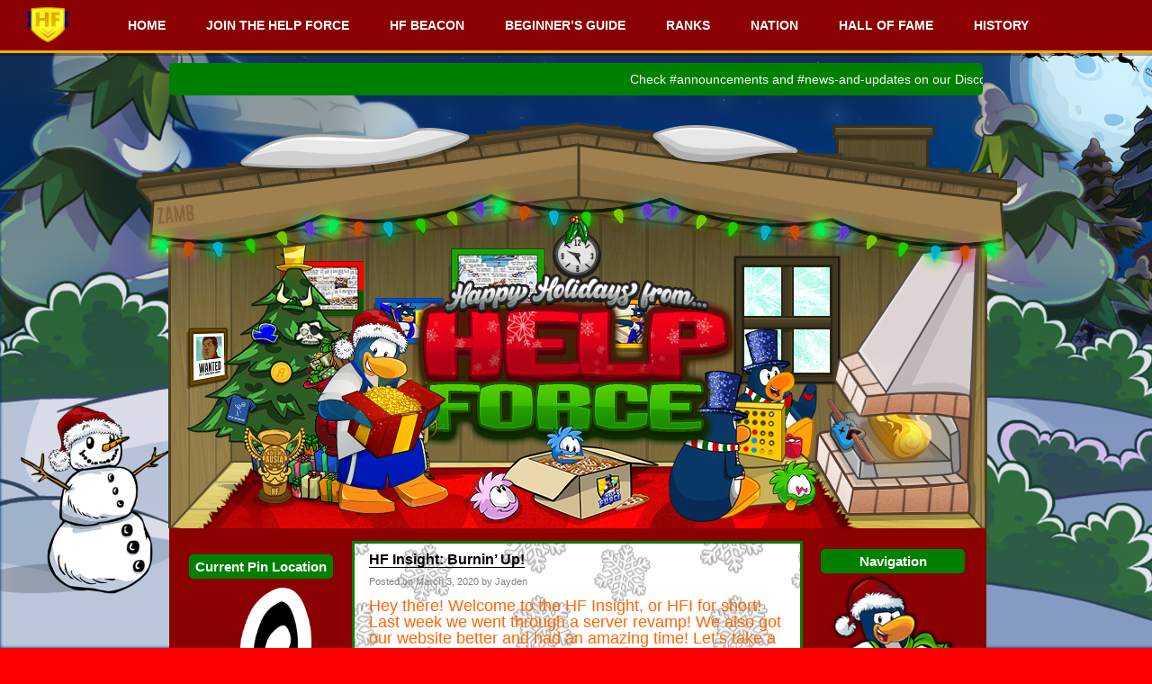

--- FILE ---
content_type: text/html; charset=UTF-8
request_url: https://cphelpforce.com/2020/03/hf-insight-5/
body_size: 24621
content:
<!DOCTYPE html PUBLIC "-//W3C//DTD XHTML 1.0 Transitional//EN" "http://www.w3.org/TR/xhtml1/DTD/xhtml1-transitional.dtd">
<!--[if IE 8]>
<html id="ie8" xmlns="http://www.w3.org/1999/xhtml" lang="en-US">
<![endif]-->
<!--[if !(IE 8)]><!-->
<html xmlns="http://www.w3.org/1999/xhtml" lang="en-US">
<!--<![endif]-->
<head profile="http://gmpg.org/xfn/11">
<meta http-equiv="Content-Type" content="text/html; charset=UTF-8" />
<title>HF Insight: Burnin&#039; Up! &#187; The Help Force</title>
<link rel="pingback" href="https://cphelpforce.com/xmlrpc.php" />
<meta name='robots' content='index, follow, max-image-preview:large, max-snippet:-1, max-video-preview:-1' />
<!-- Jetpack Site Verification Tags -->
<meta name="google-site-verification" content="weFl0eCoDzPshrgun_pbcO7IkQx-VXYLl7p-HC23zOI" />

	<!-- This site is optimized with the Yoast SEO plugin v26.6 - https://yoast.com/wordpress/plugins/seo/ -->
	<link rel="canonical" href="https://cphelpforce.com/2020/03/hf-insight-5/" />
	<meta property="og:locale" content="en_US" />
	<meta property="og:type" content="article" />
	<meta property="og:title" content="HF Insight: Burnin&#039; Up! &#187; The Help Force" />
	<meta property="og:description" content="Hey there! Welcome to the HF Insight, or HFI for short! Last week we went through a server revamp! We also got our website better and had an amazing time! Let&#8217;s take a look at all this! The HF Insight will be about the previous Weekend along with the following Week. (i.e. Saturday-Friday)  Saturday, 22nd [&hellip;]" />
	<meta property="og:url" content="https://cphelpforce.com/2020/03/hf-insight-5/" />
	<meta property="og:site_name" content="The Help Force" />
	<meta property="article:published_time" content="2020-03-03T00:00:37+00:00" />
	<meta property="article:modified_time" content="2020-06-17T05:25:59+00:00" />
	<meta property="og:image" content="https://cphelpforce.com/wp-content/uploads/2020/03/image0.jpg" />
	<meta name="author" content="Jayden" />
	<meta name="twitter:card" content="summary_large_image" />
	<meta name="twitter:label1" content="Written by" />
	<meta name="twitter:data1" content="Jayden" />
	<meta name="twitter:label2" content="Est. reading time" />
	<meta name="twitter:data2" content="8 minutes" />
	<script type="application/ld+json" class="yoast-schema-graph">{"@context":"https://schema.org","@graph":[{"@type":"Article","@id":"https://cphelpforce.com/2020/03/hf-insight-5/#article","isPartOf":{"@id":"https://cphelpforce.com/2020/03/hf-insight-5/"},"author":{"name":"Jayden","@id":"https://cphelpforce.com/#/schema/person/405149196cea341bc3d39128f4d83acc"},"headline":"HF Insight: Burnin&#8217; Up!","datePublished":"2020-03-03T00:00:37+00:00","dateModified":"2020-06-17T05:25:59+00:00","mainEntityOfPage":{"@id":"https://cphelpforce.com/2020/03/hf-insight-5/"},"wordCount":1564,"commentCount":6,"publisher":{"@id":"https://cphelpforce.com/#organization"},"image":{"@id":"https://cphelpforce.com/2020/03/hf-insight-5/#primaryimage"},"thumbnailUrl":"https://cphelpforce.com/wp-content/uploads/2020/03/image0.jpg","keywords":["CPR Helper Ice Fishing","CPR Helper Surfer","CPR Helpers Force","CPR Helpers Surfing","CPR Power Force","CPR Stamp Meetups","Helpers Force CPR","Helping Force CPR","Stamp Hunters CPR","Stampers Force CPR"],"articleSection":["Help Force CP","Help Force Insights","HF CP"],"inLanguage":"en-US","potentialAction":[{"@type":"CommentAction","name":"Comment","target":["https://cphelpforce.com/2020/03/hf-insight-5/#respond"]}]},{"@type":"WebPage","@id":"https://cphelpforce.com/2020/03/hf-insight-5/","url":"https://cphelpforce.com/2020/03/hf-insight-5/","name":"HF Insight: Burnin' Up! &#187; The Help Force","isPartOf":{"@id":"https://cphelpforce.com/#website"},"primaryImageOfPage":{"@id":"https://cphelpforce.com/2020/03/hf-insight-5/#primaryimage"},"image":{"@id":"https://cphelpforce.com/2020/03/hf-insight-5/#primaryimage"},"thumbnailUrl":"https://cphelpforce.com/wp-content/uploads/2020/03/image0.jpg","datePublished":"2020-03-03T00:00:37+00:00","dateModified":"2020-06-17T05:25:59+00:00","breadcrumb":{"@id":"https://cphelpforce.com/2020/03/hf-insight-5/#breadcrumb"},"inLanguage":"en-US","potentialAction":[{"@type":"ReadAction","target":["https://cphelpforce.com/2020/03/hf-insight-5/"]}]},{"@type":"ImageObject","inLanguage":"en-US","@id":"https://cphelpforce.com/2020/03/hf-insight-5/#primaryimage","url":"https://cphelpforce.com/wp-content/uploads/2020/03/image0.jpg","contentUrl":"https://cphelpforce.com/wp-content/uploads/2020/03/image0.jpg","width":768,"height":235},{"@type":"BreadcrumbList","@id":"https://cphelpforce.com/2020/03/hf-insight-5/#breadcrumb","itemListElement":[{"@type":"ListItem","position":1,"name":"Home","item":"https://cphelpforce.com/"},{"@type":"ListItem","position":2,"name":"HF Insight: Burnin&#8217; Up!"}]},{"@type":"WebSite","@id":"https://cphelpforce.com/#website","url":"https://cphelpforce.com/","name":"The Help Force","description":"Unleash the Power of Helping","publisher":{"@id":"https://cphelpforce.com/#organization"},"potentialAction":[{"@type":"SearchAction","target":{"@type":"EntryPoint","urlTemplate":"https://cphelpforce.com/?s={search_term_string}"},"query-input":{"@type":"PropertyValueSpecification","valueRequired":true,"valueName":"search_term_string"}}],"inLanguage":"en-US"},{"@type":"Organization","@id":"https://cphelpforce.com/#organization","name":"Help Force","url":"https://cphelpforce.com/","logo":{"@type":"ImageObject","inLanguage":"en-US","@id":"https://cphelpforce.com/#/schema/logo/image/","url":"https://cphelpforce.com/wp-content/uploads/2018/12/cropped-hfPFP-1-1.png","contentUrl":"https://cphelpforce.com/wp-content/uploads/2018/12/cropped-hfPFP-1-1.png","width":512,"height":512,"caption":"Help Force"},"image":{"@id":"https://cphelpforce.com/#/schema/logo/image/"}},{"@type":"Person","@id":"https://cphelpforce.com/#/schema/person/405149196cea341bc3d39128f4d83acc","name":"Jayden","image":{"@type":"ImageObject","inLanguage":"en-US","@id":"https://cphelpforce.com/#/schema/person/image/","url":"https://secure.gravatar.com/avatar/71e432b9918433d1076e96e904ab76421ac731fdd050b22a91e8c6d0e5cd0843?s=96&d=identicon&r=g","contentUrl":"https://secure.gravatar.com/avatar/71e432b9918433d1076e96e904ab76421ac731fdd050b22a91e8c6d0e5cd0843?s=96&d=identicon&r=g","caption":"Jayden"},"url":"https://cphelpforce.com/author/jaydenmiranda26/"}]}</script>
	<!-- / Yoast SEO plugin. -->


<link rel='dns-prefetch' href='//secure.gravatar.com' />
<link rel='dns-prefetch' href='//stats.wp.com' />
<link rel='dns-prefetch' href='//jetpack.wordpress.com' />
<link rel='dns-prefetch' href='//s0.wp.com' />
<link rel='dns-prefetch' href='//public-api.wordpress.com' />
<link rel='dns-prefetch' href='//0.gravatar.com' />
<link rel='dns-prefetch' href='//1.gravatar.com' />
<link rel='dns-prefetch' href='//2.gravatar.com' />
<link rel='dns-prefetch' href='//widgets.wp.com' />
<link rel='preconnect' href='//c0.wp.com' />
<link rel="alternate" type="application/rss+xml" title="The Help Force &raquo; Feed" href="https://cphelpforce.com/feed/" />
<link rel="alternate" type="application/rss+xml" title="The Help Force &raquo; Comments Feed" href="https://cphelpforce.com/comments/feed/" />
<link rel="alternate" type="application/rss+xml" title="The Help Force &raquo; HF Insight: Burnin&#8217; Up! Comments Feed" href="https://cphelpforce.com/2020/03/hf-insight-5/feed/" />
<link rel="alternate" title="oEmbed (JSON)" type="application/json+oembed" href="https://cphelpforce.com/wp-json/oembed/1.0/embed?url=https%3A%2F%2Fcphelpforce.com%2F2020%2F03%2Fhf-insight-5%2F" />
<link rel="alternate" title="oEmbed (XML)" type="text/xml+oembed" href="https://cphelpforce.com/wp-json/oembed/1.0/embed?url=https%3A%2F%2Fcphelpforce.com%2F2020%2F03%2Fhf-insight-5%2F&#038;format=xml" />
<style id='wp-img-auto-sizes-contain-inline-css' type='text/css'>
img:is([sizes=auto i],[sizes^="auto," i]){contain-intrinsic-size:3000px 1500px}
/*# sourceURL=wp-img-auto-sizes-contain-inline-css */
</style>

<style id='wp-emoji-styles-inline-css' type='text/css'>

	img.wp-smiley, img.emoji {
		display: inline !important;
		border: none !important;
		box-shadow: none !important;
		height: 1em !important;
		width: 1em !important;
		margin: 0 0.07em !important;
		vertical-align: -0.1em !important;
		background: none !important;
		padding: 0 !important;
	}
/*# sourceURL=wp-emoji-styles-inline-css */
</style>
<link rel='stylesheet' id='wp-block-library-css' href='https://c0.wp.com/c/6.9/wp-includes/css/dist/block-library/style.min.css' type='text/css' media='all' />
<link rel='stylesheet' id='mediaelement-css' href='https://c0.wp.com/c/6.9/wp-includes/js/mediaelement/mediaelementplayer-legacy.min.css' type='text/css' media='all' />
<link rel='stylesheet' id='wp-mediaelement-css' href='https://c0.wp.com/c/6.9/wp-includes/js/mediaelement/wp-mediaelement.min.css' type='text/css' media='all' />
<style id='global-styles-inline-css' type='text/css'>
:root{--wp--preset--aspect-ratio--square: 1;--wp--preset--aspect-ratio--4-3: 4/3;--wp--preset--aspect-ratio--3-4: 3/4;--wp--preset--aspect-ratio--3-2: 3/2;--wp--preset--aspect-ratio--2-3: 2/3;--wp--preset--aspect-ratio--16-9: 16/9;--wp--preset--aspect-ratio--9-16: 9/16;--wp--preset--color--black: #000000;--wp--preset--color--cyan-bluish-gray: #abb8c3;--wp--preset--color--white: #ffffff;--wp--preset--color--pale-pink: #f78da7;--wp--preset--color--vivid-red: #cf2e2e;--wp--preset--color--luminous-vivid-orange: #ff6900;--wp--preset--color--luminous-vivid-amber: #fcb900;--wp--preset--color--light-green-cyan: #7bdcb5;--wp--preset--color--vivid-green-cyan: #00d084;--wp--preset--color--pale-cyan-blue: #8ed1fc;--wp--preset--color--vivid-cyan-blue: #0693e3;--wp--preset--color--vivid-purple: #9b51e0;--wp--preset--gradient--vivid-cyan-blue-to-vivid-purple: linear-gradient(135deg,rgb(6,147,227) 0%,rgb(155,81,224) 100%);--wp--preset--gradient--light-green-cyan-to-vivid-green-cyan: linear-gradient(135deg,rgb(122,220,180) 0%,rgb(0,208,130) 100%);--wp--preset--gradient--luminous-vivid-amber-to-luminous-vivid-orange: linear-gradient(135deg,rgb(252,185,0) 0%,rgb(255,105,0) 100%);--wp--preset--gradient--luminous-vivid-orange-to-vivid-red: linear-gradient(135deg,rgb(255,105,0) 0%,rgb(207,46,46) 100%);--wp--preset--gradient--very-light-gray-to-cyan-bluish-gray: linear-gradient(135deg,rgb(238,238,238) 0%,rgb(169,184,195) 100%);--wp--preset--gradient--cool-to-warm-spectrum: linear-gradient(135deg,rgb(74,234,220) 0%,rgb(151,120,209) 20%,rgb(207,42,186) 40%,rgb(238,44,130) 60%,rgb(251,105,98) 80%,rgb(254,248,76) 100%);--wp--preset--gradient--blush-light-purple: linear-gradient(135deg,rgb(255,206,236) 0%,rgb(152,150,240) 100%);--wp--preset--gradient--blush-bordeaux: linear-gradient(135deg,rgb(254,205,165) 0%,rgb(254,45,45) 50%,rgb(107,0,62) 100%);--wp--preset--gradient--luminous-dusk: linear-gradient(135deg,rgb(255,203,112) 0%,rgb(199,81,192) 50%,rgb(65,88,208) 100%);--wp--preset--gradient--pale-ocean: linear-gradient(135deg,rgb(255,245,203) 0%,rgb(182,227,212) 50%,rgb(51,167,181) 100%);--wp--preset--gradient--electric-grass: linear-gradient(135deg,rgb(202,248,128) 0%,rgb(113,206,126) 100%);--wp--preset--gradient--midnight: linear-gradient(135deg,rgb(2,3,129) 0%,rgb(40,116,252) 100%);--wp--preset--font-size--small: 13px;--wp--preset--font-size--medium: 20px;--wp--preset--font-size--large: 36px;--wp--preset--font-size--x-large: 42px;--wp--preset--spacing--20: 0.44rem;--wp--preset--spacing--30: 0.67rem;--wp--preset--spacing--40: 1rem;--wp--preset--spacing--50: 1.5rem;--wp--preset--spacing--60: 2.25rem;--wp--preset--spacing--70: 3.38rem;--wp--preset--spacing--80: 5.06rem;--wp--preset--shadow--natural: 6px 6px 9px rgba(0, 0, 0, 0.2);--wp--preset--shadow--deep: 12px 12px 50px rgba(0, 0, 0, 0.4);--wp--preset--shadow--sharp: 6px 6px 0px rgba(0, 0, 0, 0.2);--wp--preset--shadow--outlined: 6px 6px 0px -3px rgb(255, 255, 255), 6px 6px rgb(0, 0, 0);--wp--preset--shadow--crisp: 6px 6px 0px rgb(0, 0, 0);}:where(.is-layout-flex){gap: 0.5em;}:where(.is-layout-grid){gap: 0.5em;}body .is-layout-flex{display: flex;}.is-layout-flex{flex-wrap: wrap;align-items: center;}.is-layout-flex > :is(*, div){margin: 0;}body .is-layout-grid{display: grid;}.is-layout-grid > :is(*, div){margin: 0;}:where(.wp-block-columns.is-layout-flex){gap: 2em;}:where(.wp-block-columns.is-layout-grid){gap: 2em;}:where(.wp-block-post-template.is-layout-flex){gap: 1.25em;}:where(.wp-block-post-template.is-layout-grid){gap: 1.25em;}.has-black-color{color: var(--wp--preset--color--black) !important;}.has-cyan-bluish-gray-color{color: var(--wp--preset--color--cyan-bluish-gray) !important;}.has-white-color{color: var(--wp--preset--color--white) !important;}.has-pale-pink-color{color: var(--wp--preset--color--pale-pink) !important;}.has-vivid-red-color{color: var(--wp--preset--color--vivid-red) !important;}.has-luminous-vivid-orange-color{color: var(--wp--preset--color--luminous-vivid-orange) !important;}.has-luminous-vivid-amber-color{color: var(--wp--preset--color--luminous-vivid-amber) !important;}.has-light-green-cyan-color{color: var(--wp--preset--color--light-green-cyan) !important;}.has-vivid-green-cyan-color{color: var(--wp--preset--color--vivid-green-cyan) !important;}.has-pale-cyan-blue-color{color: var(--wp--preset--color--pale-cyan-blue) !important;}.has-vivid-cyan-blue-color{color: var(--wp--preset--color--vivid-cyan-blue) !important;}.has-vivid-purple-color{color: var(--wp--preset--color--vivid-purple) !important;}.has-black-background-color{background-color: var(--wp--preset--color--black) !important;}.has-cyan-bluish-gray-background-color{background-color: var(--wp--preset--color--cyan-bluish-gray) !important;}.has-white-background-color{background-color: var(--wp--preset--color--white) !important;}.has-pale-pink-background-color{background-color: var(--wp--preset--color--pale-pink) !important;}.has-vivid-red-background-color{background-color: var(--wp--preset--color--vivid-red) !important;}.has-luminous-vivid-orange-background-color{background-color: var(--wp--preset--color--luminous-vivid-orange) !important;}.has-luminous-vivid-amber-background-color{background-color: var(--wp--preset--color--luminous-vivid-amber) !important;}.has-light-green-cyan-background-color{background-color: var(--wp--preset--color--light-green-cyan) !important;}.has-vivid-green-cyan-background-color{background-color: var(--wp--preset--color--vivid-green-cyan) !important;}.has-pale-cyan-blue-background-color{background-color: var(--wp--preset--color--pale-cyan-blue) !important;}.has-vivid-cyan-blue-background-color{background-color: var(--wp--preset--color--vivid-cyan-blue) !important;}.has-vivid-purple-background-color{background-color: var(--wp--preset--color--vivid-purple) !important;}.has-black-border-color{border-color: var(--wp--preset--color--black) !important;}.has-cyan-bluish-gray-border-color{border-color: var(--wp--preset--color--cyan-bluish-gray) !important;}.has-white-border-color{border-color: var(--wp--preset--color--white) !important;}.has-pale-pink-border-color{border-color: var(--wp--preset--color--pale-pink) !important;}.has-vivid-red-border-color{border-color: var(--wp--preset--color--vivid-red) !important;}.has-luminous-vivid-orange-border-color{border-color: var(--wp--preset--color--luminous-vivid-orange) !important;}.has-luminous-vivid-amber-border-color{border-color: var(--wp--preset--color--luminous-vivid-amber) !important;}.has-light-green-cyan-border-color{border-color: var(--wp--preset--color--light-green-cyan) !important;}.has-vivid-green-cyan-border-color{border-color: var(--wp--preset--color--vivid-green-cyan) !important;}.has-pale-cyan-blue-border-color{border-color: var(--wp--preset--color--pale-cyan-blue) !important;}.has-vivid-cyan-blue-border-color{border-color: var(--wp--preset--color--vivid-cyan-blue) !important;}.has-vivid-purple-border-color{border-color: var(--wp--preset--color--vivid-purple) !important;}.has-vivid-cyan-blue-to-vivid-purple-gradient-background{background: var(--wp--preset--gradient--vivid-cyan-blue-to-vivid-purple) !important;}.has-light-green-cyan-to-vivid-green-cyan-gradient-background{background: var(--wp--preset--gradient--light-green-cyan-to-vivid-green-cyan) !important;}.has-luminous-vivid-amber-to-luminous-vivid-orange-gradient-background{background: var(--wp--preset--gradient--luminous-vivid-amber-to-luminous-vivid-orange) !important;}.has-luminous-vivid-orange-to-vivid-red-gradient-background{background: var(--wp--preset--gradient--luminous-vivid-orange-to-vivid-red) !important;}.has-very-light-gray-to-cyan-bluish-gray-gradient-background{background: var(--wp--preset--gradient--very-light-gray-to-cyan-bluish-gray) !important;}.has-cool-to-warm-spectrum-gradient-background{background: var(--wp--preset--gradient--cool-to-warm-spectrum) !important;}.has-blush-light-purple-gradient-background{background: var(--wp--preset--gradient--blush-light-purple) !important;}.has-blush-bordeaux-gradient-background{background: var(--wp--preset--gradient--blush-bordeaux) !important;}.has-luminous-dusk-gradient-background{background: var(--wp--preset--gradient--luminous-dusk) !important;}.has-pale-ocean-gradient-background{background: var(--wp--preset--gradient--pale-ocean) !important;}.has-electric-grass-gradient-background{background: var(--wp--preset--gradient--electric-grass) !important;}.has-midnight-gradient-background{background: var(--wp--preset--gradient--midnight) !important;}.has-small-font-size{font-size: var(--wp--preset--font-size--small) !important;}.has-medium-font-size{font-size: var(--wp--preset--font-size--medium) !important;}.has-large-font-size{font-size: var(--wp--preset--font-size--large) !important;}.has-x-large-font-size{font-size: var(--wp--preset--font-size--x-large) !important;}
/*# sourceURL=global-styles-inline-css */
</style>

<style id='classic-theme-styles-inline-css' type='text/css'>
/*! This file is auto-generated */
.wp-block-button__link{color:#fff;background-color:#32373c;border-radius:9999px;box-shadow:none;text-decoration:none;padding:calc(.667em + 2px) calc(1.333em + 2px);font-size:1.125em}.wp-block-file__button{background:#32373c;color:#fff;text-decoration:none}
/*# sourceURL=/wp-includes/css/classic-themes.min.css */
</style>
<link rel='stylesheet' id='digg3-css' href='https://cphelpforce.com/wp-content/themes/digg3/style.css?ver=6.9' type='text/css' media='all' />
<link rel='stylesheet' id='jetpack_likes-css' href='https://c0.wp.com/p/jetpack/15.3.1/modules/likes/style.css' type='text/css' media='all' />
<link rel="https://api.w.org/" href="https://cphelpforce.com/wp-json/" /><link rel="alternate" title="JSON" type="application/json" href="https://cphelpforce.com/wp-json/wp/v2/posts/126780" /><link rel="EditURI" type="application/rsd+xml" title="RSD" href="https://cphelpforce.com/xmlrpc.php?rsd" />
<meta name="generator" content="WordPress 6.9" />
<link rel='shortlink' href='https://wp.me/pbHQW6-wYQ' />
	<style>img#wpstats{display:none}</style>
		<style type="text/css">.recentcomments a{display:inline !important;padding:0 !important;margin:0 !important;}</style><style type="text/css">
#header h1 a, #header .description {
display: none;
}
</style>
<link rel="icon" href="https://cphelpforce.com/wp-content/uploads/2018/12/cropped-hfPFP-1-1-32x32.png" sizes="32x32" />
<link rel="icon" href="https://cphelpforce.com/wp-content/uploads/2018/12/cropped-hfPFP-1-1-192x192.png" sizes="192x192" />
<link rel="apple-touch-icon" href="https://cphelpforce.com/wp-content/uploads/2018/12/cropped-hfPFP-1-1-180x180.png" />
<meta name="msapplication-TileImage" content="https://cphelpforce.com/wp-content/uploads/2018/12/cropped-hfPFP-1-1-270x270.png" />
		<style type="text/css" id="wp-custom-css">
			/** Begin CSS **/

/**
Help Force Army CSS

-Last Updated on 10th May 2022

**/

.post img:hover{
opacity:0.7;
filter:alpha(opacity=60); /* For IE8 and earlier */
-webkit-transition: all 2s ease;
-moz-transition: all 2s ease;
-ms-transition: all 2s ease;
-o-transition: all 2s ease;
transition: all 2s ease;
}

	body {
	background-image:url(https://cphelpforce.com/wp-content/uploads/2025/12/ChristmasBG.png)!important;
    background-color:red;
    background-attachment:fixed;
	background-size:cover;
	margin-top:40px;
	font-size:14px;
	font-family: 'GT Walsheim Pro', 'Burbank', sans-serif;
	font-weight: inherit;
}

h1,h2,h3,h4,h5,h6,a,p,span,div,.sidebar h2, .obar h2 {
	font-family: inherit;
	font-weight: inherit;
}

h1,h2,h3,h4,h5,h6 {
	font-size: 16px;
	color: #000;
}

.entry h1{
	font-size: 27px;
 	line-height: 30px;
	font-family: ;
	font-weight: inherit;
}

.entry h2 { 
	font-size: 21px;
	line-height: 18px; 
	font-family: ;
	font-weight: inherit;
}

.entry h3{ 
	font-size: 18px;
	font-family: ;
	font-weight: inherit;
}

.entry h4{ 
	font-size: 16px; 
	font-family: ;
	font-weight: inherit;
}

.entry h5{
	font-size: 14px; 
	font-family: ;
	font-weight: inherit;
}

.entry h6{ 
	font-size: 10px; 
	font-family: ;
	font-weight: inherit;
}

body.customize-partial-edit-shortcuts-shown #menu {
	margin-top:0!important;
}
body.logged-in #menu {
	margin-top:31px;
}

}
tr, td {
	padding:0;
	margin:0;
	
}
.floating {
	position:fixed; 
	float:right; 
	right: 10px; 
	animation: boom-boom-hf 1s infinite;
}

@keyframes boom-boom-hf {
	0% { bottom: 10px; }
	20% {bottom:20px;}
	60% {bottom:30px;}
	80% {bottom:20px;}
	100% {bottom:10px;}
}

.content {
background:url(https://cphelpforce.com/wp-content/uploads/2025/12/Snowspark.png) #fff center!important;
}

.events-reminder div.sharedaddy {
    display: none;
}
.events-reminder {
    margin-top: 20px;
    display: block;
		overflow:hidden;
		background:#008000;
		color:#FFFFFF;
		border-radius:5px;
		padding:10px!important;
}
span.dem-events div{
	animation: boom-event 20s infinite;
	color:red!important;
	font-weight:700;
}

@keyframes boom-event {
	0% {margin-left:10px;}
	50% { margin-left: 150px}
}

img {
	border-radius:10px;
	border:0!important;
	background:none!important;
}

.content img {
	max-width:450px;
	height:inherit;
}

#page {
	background:#8B0000;
}

#menu {
	position: fixed;
	top: 0;
	left: 0;
	background: #8B0000;
		border-bottom: 3px solid #ffaa00;
	text-align: center;
	width: 100%;
	z-index: 999;
	justify-content: center;
	box-shadow: rgba(0,0,0,0.3) 0 3px;
}

#menu ul li, #menu ul li a {
	background: rgba(0,0,0,0);
	text-align: center;
	justify-content: center;
	display: flex;
}

#menu {
	justify-content: center;
	display: flex;
}
#menu ul li ul.sub-menu a {
	color:darkblue!important;
}
#menu ul li ul.sub-menu a:hover {
	background:#ddd;
	color:darkred;
}
#menu ul li.menu-item-has-children ul li a:after {
	content:"";
}

#menu ul li.menu-item-has-children a::after {
	content: "";
	position: absolute;
	z-index: 999;
	top: 20px;
	right: 6px;
	color: #fff;
}

#menu ul li a {
	color: #fff;
	padding: 20px !important;
}

#menu ul li a:hover {
	background: #800020;
	text-decoration: none;
}

#menu ul li ul.sub-menu li {
	background: #fff;
	top: 15px;
}

#menu ul li ul.sub-menu li a {
	color: darkred;
}

#menu ul li.current_page_item a {
	background: rgba(0,0,0,0.1);
	text-decoration: none !important;
}

li.CPAC_icon {
	position: absolute !important;
	left: 20px !important;
	float: left !important;
	width: 70px;
}


.sticky {
	background:none!Important;
}

input, select {
	width:90.5%!important;
	margin-top:10px!important;
	text-align:center;
	display:flex;
	justify-content:center;
}
.sticky h2 a:hover {
    color:#ddd!important;
}
li.CPAC_icon a {
	color: rgba(0,0,0,0) !important;
	background-image: url('https://cphelpforce.com/wp-content/uploads/2021/03/Help_Force.png') !important;
	height: 1px;
	border-radius:2px;
	margin-top:6px;
	width: 25%;
	background-size: 55px !important;
}

li.CPAC_icon a:hover {
	background-color: rgba(0,0,0,0) !important;
}

.sticky h2 a {
	background:url(https://cphelpforce.com/wp-content/uploads/2025/12/BrowserPreview_tmp-1.png);
	background-size:cover;
	color:#fff!important;
		font-size:18px ;
	border-radius:5px;
}
.post {
	margin-top:-5px;
}

#header-box img, #searchbox, #syndication {
	display:none
}
#pagetitle {
	height:480px!important;
	width:980px!important;
	background-size:904px;
				background:url(https://i.imgur.com/h4yEkak.png);
}
#pagetitle {
    position: absolute;
    top: 10px;   /* Adjust vertical position */
    left: -38px;   /* Adjust horizontal position */
}

.pagewrapper {
	border: 1px #8B0000 solid;
	background:#8B0000;
	margin-top:245px;
	padding-top:20px;
	width:906px;
	overflow:hidden;
}
.content {
	background:#fff;
	margin-top:0px;
	overflow:hidden!important;
	border-width: 3px;
	width:495px;
	border-style: solid;
	border-color:#008000;
}

.sticky {
	background:#fff;
}
.post:hover {
    background:rgba(0,0,0,0);
}
@keyframes border-color {
	 10% {border-color: #8B0000;}
	20% {border-color: darkred;}
	30% {border-color: #8B0000;}
	40% {border-color: darkred;}
	50% {border-color: #8B0000;}
	60% {border-color: darkred;}
	70% {border-color: #8B0000;}
	80% {border-color: darkred;}
	90% {border-color: #8B0000;}
	100% {border-color: darkred;}
}
.narrowcolumn, .wrapper, .narrowcolumnwrapper  {
	background:rgba(0,0,0,0);
}
.post h2 a {
	text-decoration: none;
	color: #000;
	border-bottom: 1px solid #000;
}

.post h2 a:hover {
	color:darkred;
	border-bottom: 1px darkred solid;
}

.sidebar ul li h2, .obar ul li h2 {
	background:#008000;
	color:#FFFFFF;
	border-radius:5px;
	text-align:center;
	font-size:15px;
}

.obar ul li , .sidebar ul li {
background:rgba(255,255,255,0)!important;
	border-radius:5px;
}

.obar ul li li, .sidebar ul li li {
	background:none!important;	
}

.sidebar ul li,  .sidebar ul li a, .sidebar ul li p, .sidebar ul li span, .obar ul li, .obar ul li a, .obar ul li p, .obar ul li span, .sidebar, .ul {
	color:#fff!important;
	text-decoration:none;
}

.sidebar ul li a:hover, .obar ul li a:hover {
	color: #ddd!important;
}
.postinfo {
	font-size: 11px;
	color: #808080;
	clear: both;
}

.postinfo a {
	color: #808080;
}

.postauthor {
	color: #808080;
}

.postdate {
	color: #808080;
}

.sidebar  img, .obar  img {
	max-width:150px!important;
	height:inherit;
}
.sidebar, .obar, .sidebar ul , .obar ul,  .sidebar ul li, .obar ul li{
	background:rgba(0,0,0,0)
}

input, select, textarea {
	border:1px rgba(0,0,0,0.1) solid;
	border-radius:5px;
	padding:10px;
	width:inherit;
}

input[type="submit"], button {
    background:red;
	border:0;
	padding:10px 30px;
	display:flex;
	justify-content:center;
	text-align:center;
	margin-top:10px;
	top:0;
	border-radius:4px!important;
	color:#fff;
}		</style>
		</head>
<body data-rsssl=1 class="wp-singular post-template-default single single-post postid-126780 single-format-standard wp-theme-digg3"><div id="container">

<div id="header">

	<div id="menu">
		<ul id="menu-primary" class="menu"><li id="menu-item-129504" class="CPAC_icon menu-item menu-item-type-custom menu-item-object-custom menu-item-129504"><a href="#">#</a></li>
<li id="menu-item-125001" class="menu-item menu-item-type-custom menu-item-object-custom menu-item-home menu-item-125001"><a href="https://cphelpforce.com/">HOME</a></li>
<li id="menu-item-125002" class="menu-item menu-item-type-custom menu-item-object-custom menu-item-125002"><a href="https://discord.gg/hfgQ2enj86">JOIN THE HELP FORCE</a></li>
<li id="menu-item-140305" class="menu-item menu-item-type-taxonomy menu-item-object-category menu-item-140305"><a href="https://cphelpforce.com/category/web-series/help-force-beacon/">HF BEACON</a></li>
<li id="menu-item-126508" class="menu-item menu-item-type-post_type menu-item-object-page menu-item-has-children menu-item-126508"><a href="https://cphelpforce.com/beginners-guide/">BEGINNER&#8217;S GUIDE</a>
<ul class="sub-menu">
	<li id="menu-item-148571" class="menu-item menu-item-type-post_type menu-item-object-post menu-item-148571"><a href="https://cphelpforce.com/2022/04/beginners-guide-to-cpa-battleground/">Beginner’s Guide to CPA Battleground</a></li>
	<li id="menu-item-148570" class="menu-item menu-item-type-post_type menu-item-object-post menu-item-148570"><a href="https://cphelpforce.com/2023/10/cpjourney-guide-new-hf-uniform/">CPJourney Guide: New HF Uniform</a></li>
</ul>
</li>
<li id="menu-item-124871" class="menu-item menu-item-type-post_type menu-item-object-page menu-item-has-children menu-item-124871"><a href="https://cphelpforce.com/ranks/">RANKS</a>
<ul class="sub-menu">
	<li id="menu-item-134188" class="menu-item menu-item-type-post_type menu-item-object-page menu-item-134188"><a href="https://cphelpforce.com/staff-2/">STAFF</a></li>
</ul>
</li>
<li id="menu-item-126390" class="menu-item menu-item-type-post_type menu-item-object-page menu-item-126390"><a href="https://cphelpforce.com/nation/">NATION</a></li>
<li id="menu-item-126391" class="menu-item menu-item-type-post_type menu-item-object-page menu-item-has-children menu-item-126391"><a href="https://cphelpforce.com/hall-of-fame/">HALL OF FAME</a>
<ul class="sub-menu">
	<li id="menu-item-126507" class="menu-item menu-item-type-post_type menu-item-object-page menu-item-126507"><a href="https://cphelpforce.com/gamer-of-the-week-gotw/">GAMER OF THE WEEK</a></li>
	<li id="menu-item-130414" class="menu-item menu-item-type-post_type menu-item-object-page menu-item-130414"><a href="https://cphelpforce.com/gotw-specialists/">GOTW SPECIALISTS</a></li>
	<li id="menu-item-152132" class="menu-item menu-item-type-post_type menu-item-object-page menu-item-152132"><a href="https://cphelpforce.com/hall-of-fame/hall-of-recruiters/">HALL OF RECRUITERS</a></li>
</ul>
</li>
<li id="menu-item-126388" class="menu-item menu-item-type-post_type menu-item-object-page menu-item-126388"><a href="https://cphelpforce.com/archive/">HISTORY</a></li>
</ul>	</div>

	<marquee class="events-reminder">
<div id="messages-21" class="message-2qnXI6 da-message cozyMessage-3V1Y8y da-cozyMessage groupStart-23k01U da-groupStart wrapper-2a6GCs da-wrapper cozy-3raOZG da-cozy zalgo-jN1Ica da-zalgo" tabindex="-1" role="group" aria-setsize="51" aria-posinset="22">
<div class="contents-2mQqc9 da-contents" role="document">
<div class="markup-2BOw-j da-markup messageContent-2qWWxC da-messageContent">
<div id="chat-messages-760093253516656680" class="message-2qnXI6 cozyMessage-3V1Y8y groupStart-23k01U wrapper-2a6GCs cozy-3raOZG zalgo-jN1Ica" tabindex="-1" role="group">
<div class="contents-2mQqc9" role="document">
<div class="markup-2BOw-j messageContent-2qWWxC" style="text-align: left;">
<div id="chat-messages-760093253516656680" class="message-2qnXI6 cozyMessage-3V1Y8y groupStart-23k01U wrapper-2a6GCs cozy-3raOZG zalgo-jN1Ica" tabindex="-1" role="group">
<div class="contents-2mQqc9" role="document">
<div class="markup-2BOw-j messageContent-2qWWxC">
<div id="chat-messages-760093253516656680" class="message-2qnXI6 cozyMessage-3V1Y8y groupStart-23k01U wrapper-2a6GCs cozy-3raOZG zalgo-jN1Ica" tabindex="-1" role="group">
<div class="contents-2mQqc9" role="document">
<div class="markup-2BOw-j messageContent-2qWWxC">
<div id="chat-messages-760093253516656680" class="message-2qnXI6 cozyMessage-3V1Y8y groupStart-23k01U wrapper-2a6GCs cozy-3raOZG zalgo-jN1Ica" tabindex="-1" role="listitem" data-list-item-id="chat-messages___chat-messages-760093253516656680">
<div class="contents-2mQqc9" role="document">
<div>Check #announcements and #news-and-updates on our Discord Server for the latest news and updates!</div>
</div>
</div>
</div>
</div>
</div>
</div>
</div>
</div>
</div>
</div>
</div>
</div>
</div>
</div>
<div class='sharedaddy sd-block sd-like jetpack-likes-widget-wrapper jetpack-likes-widget-unloaded' id='like-post-wrapper-172991290-129569-6952c78e91d52' data-src='https://widgets.wp.com/likes/?ver=15.3.1#blog_id=172991290&amp;post_id=129569&amp;origin=cphelpforce.com&amp;obj_id=172991290-129569-6952c78e91d52' data-name='like-post-frame-172991290-129569-6952c78e91d52' data-title='Like or Reblog'><h3 class="sd-title">Like this:</h3><div class='likes-widget-placeholder post-likes-widget-placeholder' style='height: 55px;'><span class='button'><span>Like</span></span> <span class="loading">Loading...</span></div><span class='sd-text-color'></span><a class='sd-link-color'></a></div>	</marquee><br>
	<div id="header-box">
	<div id="header-image">
		<img src="" alt="" />
	</div>
	<div id="header-overlay">
		<img src="https://cphelpforce.com/wp-content/themes/digg3/images/bg_header_overlay.png" alt="" />
	</div>

	<div id="pagetitle">
		<h1><a href="https://cphelpforce.com/" title="The Help Force">The Help Force</a></h1>
	</div>

	<div id="syndication">
		<a href="https://cphelpforce.com/feed/" title="Syndicate this site using RSS" class="feed">Entries <abbr title="Really Simple Syndication">RSS</abbr></a> &#124; <a href="https://cphelpforce.com/comments/feed/" title="Syndicate comments using RSS">Comments RSS</a>
	</div>
	<div id="searchbox">
		<form method="get" id="searchform" action="https://cphelpforce.com/">
<div>
	<input type="text" value="" name="s" id="s" />
	<input type="submit" id="searchsubmit" value="Search" />
</div>
</form>	</div>
	</div>
</div>

<div class="pagewrapper"><div id="page">

<!-- Start Obar -->

	<div class="obar">
<ul>

<li id="text-8" class="widget widget_text"><h2 class="widgettitle">Current Pin Location</h2>
			<div class="textwidget"><p><img fetchpriority="high" decoding="async" class="aligncenter size-large wp-image-162252" src="https://cphelpforce.com/wp-content/uploads/2025/12/Treble_Clef_Pin-446x1024.webp" alt="" width="446" height="1024" srcset="https://cphelpforce.com/wp-content/uploads/2025/12/Treble_Clef_Pin-446x1024.webp 446w, https://cphelpforce.com/wp-content/uploads/2025/12/Treble_Clef_Pin-131x300.webp 131w, https://cphelpforce.com/wp-content/uploads/2025/12/Treble_Clef_Pin-768x1764.webp 768w, https://cphelpforce.com/wp-content/uploads/2025/12/Treble_Clef_Pin-669x1536.webp 669w, https://cphelpforce.com/wp-content/uploads/2025/12/Treble_Clef_Pin-891x2048.webp 891w, https://cphelpforce.com/wp-content/uploads/2025/12/Treble_Clef_Pin.webp 985w" sizes="(max-width: 446px) 100vw, 446px" /></p>
<p><strong>Club Penguin Journey</strong></p>
<p>Current Pin: <strong><br />
</strong><b>Treble Clef<br />
</b>Location:<br />
<b>Coffee Shop</b></p>
<p>&#8212;&#8212;&#8212;&#8212;&#8212;&#8212;&#8212;&#8212;&#8212;&#8212;&#8211;<br />
Join our <a href="https://discord.com/invite/bKJeFXX"><strong>Discord</strong></a> community for the exact location!<br />
&#8212;&#8212;&#8212;&#8212;&#8212;&#8212;&#8212;&#8212;&#8212;&#8212;&#8211;</p>
</div>
		</li>

		<li id="recent-posts-3" class="widget widget_recent_entries">
		<h2 class="widgettitle">Recent Posts</h2>

		<ul>
											<li>
					<a href="https://cphelpforce.com/2025/12/gotw-299/">GoTW #299</a>
									</li>
											<li>
					<a href="https://cphelpforce.com/2025/12/int-stamp-hunt/">[INT] STAMP HUNT</a>
									</li>
											<li>
					<a href="https://cphelpforce.com/2025/12/festive-letters-of-the-motherland-part-1/">Festive Letters of The Motherland- Part 1</a>
									</li>
											<li>
					<a href="https://cphelpforce.com/2025/12/cp-journey-holiday-jam-party-guide-2025/">CP Journey Holiday Jam Party Guide 2025</a>
									</li>
											<li>
					<a href="https://cphelpforce.com/2025/12/eu-quest-hunt-2/">[EU] QUEST HUNT</a>
									</li>
					</ul>

		</li>
<li id="recent-comments-4" class="widget widget_recent_comments"><h2 class="widgettitle">Recent Comments</h2>
<ul id="recentcomments"><li class="recentcomments"><span class="comment-author-link">Anonymous</span> on <a href="https://cphelpforce.com/2025/12/festive-letters-of-the-motherland-part-1/#comment-6848">Festive Letters of The Motherland- Part 1</a></li><li class="recentcomments"><span class="comment-author-link"><a href="https://cphelpforce.com/2025/12/cp-journey-holiday-jam-party-guide-2025/" class="url" rel="ugc">CP Journey Holiday Jam Party Guide 2025 &#187; The Help Force</a></span> on <a href="https://cphelpforce.com/2025/12/december-2025-penguin-style-catalogue-guide/#comment-6844">Club Penguin Journey: December 2025 Penguin Style Catalogue Guide</a></li><li class="recentcomments"><span class="comment-author-link"><a href="https://cparmies.org/2025/12/19/leaving-a-legacy-spotty-and-judges/" class="url" rel="ugc external nofollow">Leaving a Legacy: Spotty and Judges - Club Penguin Armies</a></span> on <a href="https://cphelpforce.com/2020/02/addressing-our-new-leadership/#comment-6843">Addressing Our New Leadership</a></li><li class="recentcomments"><span class="comment-author-link"><a href="https://cparmies.org/2025/12/19/leaving-a-legacy-spotty-and-judges/" class="url" rel="ugc external nofollow">Leaving a Legacy: Spotty and Judges - Club Penguin Armies</a></span> on <a href="https://cphelpforce.com/2019/09/summer-bash-finals-success/#comment-6838">Summer Bash Finals &#8211; SUCCESS !</a></li><li class="recentcomments"><span class="comment-author-link">Anonymous</span> on <a href="https://cphelpforce.com/2025/12/around-the-hf-world-dearreux/#comment-6835">Around the HF World &#8211; DearReux</a></li></ul></li>
<li id="blog-stats-2" class="widget blog-stats"><h2 class="widgettitle">Help Force Visitors</h2>
<ul><li>148,503 Stamps Collected!</li></ul></li>
<li id="categories-2" class="widget widget_categories"><h2 class="widgettitle">Categories</h2>
<form action="https://cphelpforce.com" method="get"><label class="screen-reader-text" for="cat">Categories</label><select  name='cat' id='cat' class='postform'>
	<option value='-1'>Select Category</option>
	<option class="level-0" value="1851">#AUSIAUNLEASHED</option>
	<option class="level-0" value="26">Allied</option>
	<option class="level-0" value="2596">Animal Interview</option>
	<option class="level-0" value="2289">Army Spotlight</option>
	<option class="level-0" value="3435">Around the HF World</option>
	<option class="level-0" value="82">AUSIA</option>
	<option class="level-0" value="2">Best CP Army</option>
	<option class="level-0" value="435">Blogger of The Month</option>
	<option class="level-0" value="2509">By Anonymous</option>
	<option class="level-0" value="2351">Cats of the Force</option>
	<option class="level-0" value="3">Club Penguin</option>
	<option class="level-0" value="4">Club Penguin Army</option>
	<option class="level-0" value="27">Club Penguin Battles</option>
	<option class="level-0" value="5">Club Penguin Guides</option>
	<option class="level-0" value="3113">Club Penguin Journey</option>
	<option class="level-0" value="2982">Club Penguin Journey Guides</option>
	<option class="level-0" value="3201">Club Penguin Journey Pin Tracker</option>
	<option class="level-0" value="2123">Comics</option>
	<option class="level-0" value="1682">Contests</option>
	<option class="level-0" value="6">CP Armies</option>
	<option class="level-0" value="580">CP Knowlege</option>
	<option class="level-0" value="743">CPA Today</option>
	<option class="level-0" value="3200">CPJ Pins</option>
	<option class="level-0" value="3137">CPJ Stamp Helpers</option>
	<option class="level-0" value="1629">Double Trouble</option>
	<option class="level-0" value="2492">Dynasty House</option>
	<option class="level-0" value="138">End of the year Awards</option>
	<option class="level-0" value="83">EU</option>
	<option class="level-0" value="8">Event Posts</option>
	<option class="level-0" value="9">Faces of the Force</option>
	<option class="level-0" value="975">Food For Every Soul</option>
	<option class="level-0" value="65">Gamer of The Week</option>
	<option class="level-0" value="231">Gamers Knowledge</option>
	<option class="level-0" value="19">Get to Know your Staff</option>
	<option class="level-0" value="10">Help Force Army</option>
	<option class="level-0" value="139">Help Force Awards</option>
	<option class="level-0" value="11">Help Force Beacon</option>
	<option class="level-0" value="12">Help Force Club Penguin</option>
	<option class="level-0" value="13">Help Force CP</option>
	<option class="level-0" value="3136">Help Force CPJ</option>
	<option class="level-0" value="2499">Help Force Daily</option>
	<option class="level-0" value="14">Help Force Insights</option>
	<option class="level-0" value="2090">Help Force Vibes</option>
	<option class="level-0" value="2507">Helper Study</option>
	<option class="level-0" value="15">HF CP</option>
	<option class="level-0" value="3135">HF CPJ</option>
	<option class="level-0" value="145">HF Daily Contests</option>
	<option class="level-0" value="16">HF of CP</option>
	<option class="level-0" value="86">How Would You Help</option>
	<option class="level-0" value="17">Important News</option>
	<option class="level-0" value="18">Inside Out</option>
	<option class="level-0" value="85">INT</option>
	<option class="level-0" value="884">Jellyfish&#8217;s Stinky Poll</option>
	<option class="level-0" value="232">Keeping Up With CPR</option>
	<option class="level-0" value="976">Know Your Ally</option>
	<option class="level-0" value="880">Lyd&#8217;s Dairy Diary</option>
	<option class="level-0" value="2625">Murder Mystery</option>
	<option class="level-0" value="20">Official Events</option>
	<option class="level-0" value="2557">Origin of the Name</option>
	<option class="level-0" value="1940">Original Stories</option>
	<option class="level-0" value="582">Patrons of Patreon</option>
	<option class="level-0" value="1467">Penguin Style Catalog Secrets</option>
	<option class="level-0" value="212">Rainbows Stamps and Catalog Guide</option>
	<option class="level-0" value="233">Snowys Nap Segment Insights</option>
	<option class="level-0" value="2831">Something New</option>
	<option class="level-0" value="1500">Song Of The Week</option>
	<option class="level-0" value="66">Spectacular Staff Survey</option>
	<option class="level-0" value="1790">Spill The Tea</option>
	<option class="level-0" value="21">Spotty and Lottie&#8217;s Tea Time</option>
	<option class="level-0" value="22">Stamp Helping Army</option>
	<option class="level-0" value="23">Stamp Meetups</option>
	<option class="level-0" value="1605">Stories From The Past</option>
	<option class="level-0" value="1944">The Beacon</option>
	<option class="level-0" value="140">The Great Veteran Interview</option>
	<option class="level-0" value="24">The Help Force Diaries</option>
	<option class="level-0" value="2392">The Witty Dreamer&#8217;s Handbook</option>
	<option class="level-0" value="2177">Top 5 Web Posts</option>
	<option class="level-0" value="25">Tournaments</option>
	<option class="level-0" value="84">US</option>
	<option class="level-0" value="130">Web Series</option>
	<option class="level-0" value="2066">Word Of The Week</option>
	<option class="level-0" value="3396">WORLD OF CINEMA</option>
</select>
</form><script type="text/javascript">
/* <![CDATA[ */

( ( dropdownId ) => {
	const dropdown = document.getElementById( dropdownId );
	function onSelectChange() {
		setTimeout( () => {
			if ( 'escape' === dropdown.dataset.lastkey ) {
				return;
			}
			if ( dropdown.value && parseInt( dropdown.value ) > 0 && dropdown instanceof HTMLSelectElement ) {
				dropdown.parentElement.submit();
			}
		}, 250 );
	}
	function onKeyUp( event ) {
		if ( 'Escape' === event.key ) {
			dropdown.dataset.lastkey = 'escape';
		} else {
			delete dropdown.dataset.lastkey;
		}
	}
	function onClick() {
		delete dropdown.dataset.lastkey;
	}
	dropdown.addEventListener( 'keyup', onKeyUp );
	dropdown.addEventListener( 'click', onClick );
	dropdown.addEventListener( 'change', onSelectChange );
})( "cat" );

//# sourceURL=WP_Widget_Categories%3A%3Awidget
/* ]]> */
</script>
</li>
<li id="text-6" class="widget widget_text"><h2 class="widgettitle">Trophy Collection</h2>
			<div class="textwidget"><p><a href="https://cphelpforce.com/2024/08/legend-cup-xiv-grand-finals-hf-vs-rpf/"><img decoding="async" class="alignnone size-full wp-image-151950" src="https://cphelpforce.com/wp-content/uploads/2024/08/lcxiv_trophy_winners.png" alt="" width="1500" height="1500" srcset="https://cphelpforce.com/wp-content/uploads/2024/08/lcxiv_trophy_winners.png 1500w, https://cphelpforce.com/wp-content/uploads/2024/08/lcxiv_trophy_winners-300x300.png 300w, https://cphelpforce.com/wp-content/uploads/2024/08/lcxiv_trophy_winners-1024x1024.png 1024w, https://cphelpforce.com/wp-content/uploads/2024/08/lcxiv_trophy_winners-150x150.png 150w, https://cphelpforce.com/wp-content/uploads/2024/08/lcxiv_trophy_winners-768x768.png 768w" sizes="(max-width: 1500px) 100vw, 1500px" /></a><a href="https://cphelpforce.com/2023/05/ausia-arena-grand-finals-help-force-vs-water-vikings/"><img decoding="async" class="alignleft wp-image-147296 size-medium" src="https://cphelpforce.com/wp-content/uploads/2023/06/hfaaii-201x300.png" alt="" width="201" height="300" srcset="https://cphelpforce.com/wp-content/uploads/2023/06/hfaaii-201x300.png 201w, https://cphelpforce.com/wp-content/uploads/2023/06/hfaaii.png 392w" sizes="(max-width: 201px) 100vw, 201px" /></a></p>
<p><a href="https://cphelpforce.com/2020/12/aces-of-ausia-finals-vs-army-of-club-penguin/"><img decoding="async" class="alignnone size-medium wp-image-133898" src="https://cphelpforce.com/wp-content/uploads/2020/12/acesofausia-229x300.png" alt="" width="229" height="300" srcset="https://cphelpforce.com/wp-content/uploads/2020/12/acesofausia-229x300.png 229w, https://cphelpforce.com/wp-content/uploads/2020/12/acesofausia.png 699w" sizes="(max-width: 229px) 100vw, 229px" /></a></p>
<p><a href="https://cphelpforce.com/2019/09/summer-bash-finals-success/"><img decoding="async" class="alignnone size-medium wp-image-133913" src="https://cphelpforce.com/wp-content/uploads/2020/12/summerbashhftrophey-201x300.png" alt="" width="201" height="300" srcset="https://cphelpforce.com/wp-content/uploads/2020/12/summerbashhftrophey-201x300.png 201w, https://cphelpforce.com/wp-content/uploads/2020/12/summerbashhftrophey.png 375w" sizes="(max-width: 201px) 100vw, 201px" /></a></p>
</div>
		</li>
<li id="media_video-2" class="widget widget_media_video"><div style="width:100%;" class="wp-video"><video class="wp-video-shortcode" id="video-129569-1" preload="metadata" controls="controls"><source type="video/mp4" src="https://cphelpforce.com/wp-content/uploads/2021/04/ezgif.com-gif-maker.mp4?_=1" /><source type="video/mp4" src="https://cphelpforce.com/wp-content/uploads/2021/04/ezgif.com-gif-maker.mp4?_=1" /><a href="https://cphelpforce.com/wp-content/uploads/2021/04/ezgif.com-gif-maker.mp4">https://cphelpforce.com/wp-content/uploads/2021/04/ezgif.com-gif-maker.mp4</a></video></div></li>

</ul>
	</div>

<!-- End Obar -->
	<div class="wrapper"><!-- This wrapper class appears only on Page and Single Post pages. -->
	<div class="narrowcolumnwrapper"><div class="narrowcolumn">

		<div class="content">

			
			<div class="post-126780 post type-post status-publish format-standard hentry category-help-force-cp category-help-force-insights category-hf-cp tag-cpr-helper-ice-fishing tag-cpr-helper-surfer tag-cpr-helpers-force tag-cpr-helpers-surfing tag-cpr-power-force tag-cpr-stamp-meetups tag-helpers-force-cpr tag-helping-force-cpr tag-stamp-hunters-cpr tag-stampers-force-cpr" id="post-126780">

				<h2><a href="https://cphelpforce.com/2020/03/hf-insight-5/" rel="bookmark" title="HF Insight: Burnin&#8217; Up!">HF Insight: Burnin&#8217; Up!</a></h2>

				<div class="postinfo">
Posted on <span class="postdate">March 3, 2020</span> by Jayden				</div>

				<div class="entry">

					<h3><span style="color: #ff6600">Hey there! Welcome to the HF Insight, or HFI for short! Last week we went through a server revamp! We also got our website better and had an amazing time! Let&#8217;s take a look at all this!</span></h3>
<p><em><strong>The HF Insight will be about the previous Weekend along with the following Week.</strong> (i.e. Saturday-Friday) </em></p>
<p><img loading="lazy" decoding="async" class="aligncenter wp-image-126903 size-full" src="https://cphelpforce.com/wp-content/uploads/2020/03/image0.jpg" alt="" width="768" height="235" srcset="https://cphelpforce.com/wp-content/uploads/2020/03/image0.jpg 768w, https://cphelpforce.com/wp-content/uploads/2020/03/image0-150x46.jpg 150w" sizes="auto, (max-width: 768px) 100vw, 768px" /></p>
<p><span id="more-126780"></span></p>
<p><strong><span style="color: #00ffff">Saturday, 22nd February 2020</span></strong></p>
<p>The day brought to us an announcement for the big Saturday event! We had a <a href="https://cphelpforce.com/2020/02/eu-big-saturday-event/">[EU] Big Saturday Event</a> that was hosted by our leader <span style="color: #993366"><em><strong>Tistle</strong></em></span> and maxed at <strong>19+</strong>. Though PH was present, the helpers performed exceptionally well and, Along with that event, we saw a 3 hour long <span style="color: #ff0000">V</span><span style="color: #ff9900">C</span><span style="color: #99cc00"> P</span><span style="color: #339966">a</span><span style="color: #3366ff">r</span><span style="color: #800080">t</span><span style="font-family: Ubuntu"><span style="color: #ff00ff">y </span>that started off with <em><span style="color: #ff00ff">Elp</span></em> and <em><span style="color: #00ffff">FredBoat</span></em>, then <em><span style="color: #0000ff">Jayden</span> </em>and<em><span style="color: #0000ff"> Kuklapa</span></em> and finally onto our beloved Aussie; <em><span style="color: #5e0c0c">AussiePie</span></em>! With that, <strong>we all found out that Moon has peeing problems and AussiePie has never had a hangover!</strong></span></p>
<p>We were also introduced to 2 new and 1 returning moderator! Welcome aboard <em><strong><span style="color: #0000ff">Ken Kaneki</span></strong></em> and <em><strong><span style="color: #0000ff">Ash</span></strong></em>! We also welcomed <em><strong><span style="color: #0000ff">Hannah</span> </strong></em>back to her moderating position!</p>
<p><strong><span style="color: #ff0000">BREAKING NEWS: The Help Force was almost burnt down to a crisp by Elpiojo and Tistle and this was all due to the moderator candle-ing process of hiring Ken and Ash, but we would like to thank <span style="color: #ffff00">Moon for putting out the fire with her pee</span> and saving HF and making it stinkier than ever! We saw a few injuries but no one was seriously hurt!</span></strong></p>
<p><em><strong><span style="color: #00ffff">S</span></strong></em><strong><span style="color: #00ffff">unday, 23rd February 2020</span></strong></p>
<p><strong><span style="color: #ff0000">Another fire broke out in the early EU hours. Reports state that it started in General and spread fast to welcome and event pics. We&#8217;ve heard that it was started by Elpiojo but he also peed it all out so? Hero or not; You decide!</span></strong></p>
<p>In other news, 2 events were scheduled! One [AUSIA] Trivia and once again a [EU] Branch Battle! In case you haven&#8217;t heard, we renamed our teams! Yellow is now Yellow Chilies and Red is now Hot Sauce!</p>
<p>The Trivia was hosted by our commander <em><strong><span style="color: #993366">Tistle</span></strong></em></p>
<div class="message-2qnXI6 cozyMessage-3V1Y8y cozy-3raOZG">
<div class="container-2LR0t2 container-3FojY8">
<div class="markup-2BOw-j containerCozy-336-Cz markupRtl-3M0hmN" style="text-align: center">In 3rd Place with <strong>4 points</strong> is</div>
</div>
</div>
<div class="message-2qnXI6 cozyMessage-3V1Y8y cozy-3raOZG" style="text-align: center">
<div class="container-2LR0t2 container-3FojY8">
<div class="markup-2BOw-j containerCozy-336-Cz markupRtl-3M0hmN"><span class="mention wrapper-3WhCwL mention interactive" style="color: #ffb536" role="button">@Shark From The Future</span> and <span class="mention wrapper-3WhCwL mention interactive" style="color: #ffcc99" role="button">@Juanita</span></div>
</div>
</div>
<div class="message-2qnXI6 cozyMessage-3V1Y8y cozy-3raOZG" style="text-align: center">
<div class="container-2LR0t2 container-3FojY8">
<div class="markup-2BOw-j containerCozy-336-Cz markupRtl-3M0hmN">In 2nd place with <strong>5 points</strong> is</div>
</div>
</div>
<div class="message-2qnXI6 cozyMessage-3V1Y8y cozy-3raOZG" style="text-align: center">
<div class="buttonContainer-DHceWr">
<div class="buttons-cl5qTG container-3npvBV">
<div class="wrapper-2aW0bm">
<div class="button-1ZiXG9" role="button" aria-label="More"><span style="color: #0000ff">@calipoo(sleepy)<br />
</span></div>
</div>
</div>
</div>
</div>
<div class="message-2qnXI6 cozyMessage-3V1Y8y cozy-3raOZG" style="text-align: center">
<div class="container-2LR0t2 container-3FojY8">
<div class="markup-2BOw-j containerCozy-336-Cz markupRtl-3M0hmN">And finally, The winner with an impressive <strong>9 points</strong> is</div>
</div>
</div>
<div class="message-2qnXI6 cozyMessage-3V1Y8y cozy-3raOZG">
<div class="buttonContainer-DHceWr">
<div class="buttons-cl5qTG container-3npvBV">
<div class="wrapper-2aW0bm">
<div class="button-1ZiXG9" style="text-align: center" role="button" aria-label="More"><span class="mention wrapper-3WhCwL mention interactive" style="color: #429e9d" role="button">@Alexei (♡ Destroyer)</span> Congrats!!</div>
</div>
</div>
</div>
</div>
<p>Later we had our <a href="https://cphelpforce.com/2020/02/eu-branch-battles-2/">[EU] Branch battle</a> that was hosted by <em><strong><span style="color: #ffe600">Moon</span></strong></em> for <strong><span style="color: #ffff00">Yellow Chilies</span></strong> and <span style="color: #ff0000"><em><strong>Juanita</strong></em></span> for <strong><span style="color: #800000"><del>Sad Sauce</del> Hot Sauce</span></strong>! <span style="color: #993366">Tistle</span> was our referee for the event and here are the results!</p>
<h5 style="text-align: center"><span style="color: #ffe600">&#8220;Room 1: <strong>Stadium (Yellow Chillies)</strong> &#8211; Yellow Chillies entered the<br />
room quicker and executed their tactics well to win the first room.</span> <span style="color: #ff0000">Room 2: <strong>Docks (Hot Sauce)</strong> &#8211; Hot Sauce had a man advantage in the<br />
second room and their tactics had a vast improvement. Despite Yellow<br />
Chillies being consistently good, their lesser max letting them down.</span> <span style="color: #ffe600">Room 3: <strong>Town (Yellow Chillies)</strong> &#8211; Again, Yellow </span><br />
<span style="color: #ffe600">Chillies were at a disadvantage in numbers but in </span><span style="color: #ffe600">this room, Hot Sauce&#8217;s tactics weren&#8217;t on point </span><span style="color: #ffe600">enough in comparison to the Chillies, who were strong </span><span style="color: #ffe600">throughout.</span> <span style="color: #ffe600">Final Result: <strong>Hot Sauce 1 &#8211; 2 Yellow Chillies&#8221;<br />
-Tistle</strong></span></h5>
<p><em><span style="color: #00ffff"><br />
</span></em><strong><span style="color: #00ffff">Monday, 24th February 2020</span></strong></p>
<p>Like always, Mondays are break days!<br />
HAHA, Psych! Today there was an announcement for a <em>[US] Pizza Party</em>!</p>
<p><strong>Speaking of breaks</strong>, <em><strong><span style="color: #ffcc99">Juanita</span></strong></em> broke the general chat for a little bit&#8230; we can&#8217;t tell if she just JTS&#8217;d her way into closing the general chat or not but yea&#8230; Juanita closed #general for a while and our mods assumed that chat was dead&#8230;</p>
<p>Oh! Also, an Impromptu Skribbl was hosted by <em><strong><span style="color: #0000ff">Jayden</span></strong></em> in the early evening AUSIA hours! Our winners were:-</p>
<p style="text-align: center"><em><strong><span style="color: #993366">Tistle</span></strong></em> &#8211;<span style="color: #ffcc00"> 1st (he cheated)</span><br />
<em><strong><span style="color: #0000ff">Jayden</span></strong></em> &#8211; <span style="color: #808080">2nd</span><br />
<em><strong><span style="color: #0000ff">Ash</span></strong></em> &#8211; <span style="color: #b05200">3rd</span></p>
<p>WE STAFF AER SUPERIOR &#8211; Juanita after the event</p>
<p>The [US] Pizza Party was hosted by <em><strong><span style="color: #0000ff">Komal[Flypin]</span></strong></em> and Maxed 51+.<br />
Now that&#8217;s what I call a Pizza Party!</p>
<p><strong><span style="color: #00ffff"><br />
</span><span style="color: #00ffff">Tuesday, 25th February 2020</span></strong></p>
<p>Since the Revamp, the staff had announced special fun events for those who attend big events and that time has come when the helpers were woken up by the sound of a ping over at the Event channel. There was an <a href="https://cphelpforce.com/2020/02/eu-operation-prevail/"><em>[EU] Operation: Prevail </em></a>and a <a href="https://cphelpforce.com/2020/02/us-puffle-takeover/"><em>[US] Puffle Party</em></a></p>
<p><span style="color: #ff0000"><strong>So fly has excuses for hosting&#8230;. so Moon and Tistle created this gem!</strong></span></p>
<div class="message-2qnXI6 cozyMessage-3V1Y8y groupStart-23k01U cozy-3raOZG">
<div class="container-2LR0t2 container-3FojY8">
<div class="markup-2BOw-j containerCozy-336-Cz markupRtl-3M0hmN"><span style="color: #ff0000"><strong>You&#8217;ve heard of my do</strong><strong>g ate my homework</strong></span></div>
</div>
<div class="buttonContainer-DHceWr">
<div class="buttons-cl5qTG container-3npvBV isHeader-2dII4U">
<div class="wrapper-2aW0bm">
<div class="button-1ZiXG9" role="button" aria-label="More"><span style="color: #b05200"><strong><span style="color: #ff0000">Now its time for my sister burned my house down</span><br />
</strong></span><strong>-Moon </strong></div>
</div>
<div role="button" aria-label="More"></div>
<div role="button" aria-label="More">
<p>Anyways, the [EU] Event was about to begin and boy oh boy was it good! The event was hosted by <em><strong><span style="color: #993366">Tistle</span></strong></em> and maxed 15+. I believe this operation&#8230; was a SUCCESS!!!</p>
<p>We had another event for the [US] Division that maxed 45+ and was hosted by <em><strong><span style="color: #0000ff">Komal[Flypin</span></strong><strong><span style="color: #0000ff">]</span></strong></em>. DAMN, SHE IS ON FIRE WITH THE EVENTS!!! <span style="color: #ffff00"><strong>Everything is burning hot on HF this week!</strong></span></p>
<p>We also had a Find Four Fun Tournament hosted by <em><strong><span style="color: #5e0a5e">Darth Destroyer</span></strong></em>! The winners were:-</p>
<p><span style="color: #33cccc">Alexei</span> &#8211; <span style="color: #ffcc00">1st</span><br />
<span style="color: #008080">SharkFromTheFuture</span> &#8211; <span style="color: #999999">2nd</span><br />
<span style="color: #ffcc00">ames(gotmule)</span> &#8211; <span style="color: #94651e">3rd</span></p>
</div>
</div>
</div>
</div>
<p><strong><span style="color: #00ffff">Wednesday, 26th February 2020</span></strong></p>
<p>There was only one event scheduled for today and it was an <a href="https://cphelpforce.com/2020/02/ausia-operation-success/"><em>[AUSIA] Operation: Success</em> </a>and it maxed 10+ while being hosted by <span style="color: #cc99ff">Crystal</span>!</p>
<p>Also a warm welcome back to our 3ic <span style="color: #cc99ff">Aoao6</span>!</p>
<p><strong><span style="color: #00ffff">Thursday, 27th February 2020</span></strong></p>
<p>We woke up to a wonderful ping for 2 events. it was a<em><a href="https://cphelpforce.com/2020/02/eu-mining-event/"> [EU</a><a href="https://cphelpforce.com/2020/02/eu-mining-event/">]</a><a href="https://cphelpforce.com/2020/02/eu-mining-event/"> Minin</a><a href="https://cphelpforce.com/2020/02/eu-mining-event/">g</a><a href="https://cphelpforce.com/2020/02/eu-mining-event/"> Event</a></em> and an <a href="https://cphelpforce.com/2020/02/us-operation-triumph/"><em>[US] Operation: Triumph</em></a></p>
<p>We had an Unscheduled fun event hosted by <span style="color: #00ff00">An710</span>. It was a Sled Racing Tournament held at mid-day AUSIA Hours! The winners were:-</p>
<p>First Place:<em><strong> <span style="color: #cc99ff">Aoao6</span></strong></em></p>
<p><strong>Friday, 28th February 2020</strong></p>
<p>2 Events were scheduled today and they were a <a href="https://cphelpforce.com/2020/02/ausia-coffee-party/">[AUSIA] Coffee Party</a> and a<a href="https://cphelpforce.com/2020/02/us-serene-springs-event/"> [US] Serene Springs Event</a></p>
<p>The [AUSIA] was led by Jayden and maxed 16+ Helpers! It was the most active AUSIA has been since the new leadership! While the [US] on the other hand were not as active as usual, they managed to get 30+ so that&#8217;s great!</p>
<p>That brings us to the end of the wonderful HF Insight in our events!</p>
<h4><span style="color: #ffff00"><strong>Interviews</strong></span></h4>
<p>In the next segment, you will see our interviews! We have switched to a better and more concrete form of interviewing people! Due to timezones and personal lives, we have decided to give the Helper their question and just let them answer when they could! We will be following that from now on!</p>
<h3 style="text-align: center"><span style="color: #38bdbc">GoTW Interview</span><br />
Dated: 25/2/2020</h3>
<p>This week we interviewed the first-ever GoTW of our new system! She is the first member to receive GoTW in less than 2 weeks and is the most active member yet! It&#8217;s SharkFromTheFuture or FutureShark</p>
<p><span style="color: #0000ff"><em><strong>1)How does it feel to be the first GoTW with a new way of earning the rank? </strong></em></span><br />
<span style="color: #0000ff"><em><strong>2) What is your custom command? </strong></em></span><br />
<span style="color: #0000ff"><em><strong>3) How long have you been a part of the HF </strong></em></span><br />
<span style="color: #0000ff"><em><strong>4) Do you plan on getting any higher ranks other than GoTW like Lieutenant? </strong></em></span><br />
<span style="color: #0000ff"><em><strong>5) What do you have to say to the helpers who trying their best to get GoTW </strong></em></span><br />
<span style="color: #0000ff"><em><strong>6) Anything else you wanna add?</strong></em></span></p>
<div class="message-2qnXI6 cozyMessage-3V1Y8y groupStart-23k01U cozy-3raOZG">
<div class="container-2LR0t2 container-3FojY8">
<div class="markup-2BOw-j containerCozy-336-Cz markupRtl-3M0hmN"><span style="color: #38bdbc"><em><strong>1. It feels pretty cool honestly. Especially since I&#8217;m really new lol. </strong></em></span><br />
<span style="color: #38bdbc"><em><strong>2. My custom command is &#8220;Jaws theme starts playing&#8221;. I have to stay on brand. It&#8217;s done by </strong>!Shark </em></span><br />
<span style="color: #38bdbc"><em><strong>3. As of when I am typing this, I&#8217;ve been a part of HF for 10 days. </strong></em></span><br />
<span style="color: #38bdbc"><em><strong>4. I don&#8217;t really know honestly. I just like helping people and if I end up with the opportunity, I will probably take it. But if I should stay in the lower ranks, that&#8217;s where I will stay. I&#8217;d like to see where I can go tho.</strong></em></span></div>
</div>
<div class="buttonContainer-DHceWr">
<div class="buttons-cl5qTG container-3npvBV isHeader-2dII4U">
<div class="wrapper-2aW0bm">
<div class="button-1ZiXG9" role="button" aria-label="More"><span style="color: #38bdbc"><em><strong>5. Make sure to attend each event/seg that you can, and do your absolute best while doing so. Also, participate in the chat and be friendly and helpful! It will get you far!</strong></em></span></div>
</div>
</div>
</div>
</div>
<div class="message-2qnXI6 cozyMessage-3V1Y8y cozy-3raOZG">
<div class="buttonContainer-DHceWr">
<div class="buttons-cl5qTG container-3npvBV">
<div class="wrapper-2aW0bm">
<div class="button-1ZiXG9" role="button" aria-label="More"><span style="color: #38bdbc"><em><strong>6. I wanna add that HF is a great group of people who are genuinely nice and care about one another. They are extremely helpful as well!</strong></em></span></div>
</div>
</div>
</div>
</div>
<h3 style="text-align: center"><span style="color: #99cc00">Leaders on the Rise</span><br />
Dated: 26/2/2020</h3>
<p>We had an interview with a semi-old member of the HF that is very active in HF! We present to you Marshmallow!</p>
<p><span style="color: #0000ff"><em><strong>1) hey marshmallow! how long have you been in HF? </strong></em></span><br />
<span style="color: #0000ff"><em><strong>2) what is your current rank? </strong></em></span><br />
<span style="color: #0000ff"><em><strong>3) Do you think you can get to GoTW soon? </strong></em></span><br />
<span style="color: #0000ff"><em><strong>4) What do you think about the HF Army</strong></em></span><br />
<span style="color: #0000ff"><em><strong>5) Anything else you would like to say to the helpers?</strong></em></span></p>
<p>&nbsp;</p>
<div class="message-2qnXI6 cozyMessage-3V1Y8y groupStart-23k01U cozy-3raOZG">
<div class="container-2LR0t2 container-3FojY8">
<div class="markup-2BOw-j containerCozy-336-Cz markupRtl-3M0hmN"><span style="color: #00ff00"><em><strong>1. I&#8217;ve been in HF for like 4 to 5 months, I joined through a recruitment segment in CPO and stayed in HF 🙂 </strong></em></span></div>
<div class="markup-2BOw-j containerCozy-336-Cz markupRtl-3M0hmN"><span style="color: #00ff00"><em><strong>2. I&#8217;m just Master Cadet now 🙁 </strong></em></span></div>
<div class="markup-2BOw-j containerCozy-336-Cz markupRtl-3M0hmN"><span style="color: #00ff00"><em><strong>3. Yes, I definitely think that I will get GoTW but I don&#8217;t think I&#8217;ll get it soon, I have my exams coming soon and after that, I have like one month vacation and will definitely try my best to get GoTW. </strong></em></span></div>
<div class="markup-2BOw-j containerCozy-336-Cz markupRtl-3M0hmN"><span style="color: #00ff00"><em><strong>4. The HF army is definitely a family. Even though being kicked from CPO, many people stayed in HF even though being banned from CPO which really shows the oneness of HF. Many people in HF have come to events that are not in their timezone and have woke up early just for the events. HF might not be the biggest army out there but it&#8217;s definitely the best army out there!<br />
5. Just keep attending events and segments, try to recruit as much as possible and get new people into HF and we all can make Help Force the best force!</strong></em></span></div>
</div>
</div>
<p>&nbsp;</p>
<p style="text-align: center"><strong>Inside the HF Insight Insider Info</strong></p>
<p><strong>We recruited a total of 63 Helpers from 22-28 Feb!! Welcome, all you new amazing helpers!!</strong><br />
<strong>If you have any insights about HF make sure you DM me! </strong></p>
<p>Well, that&#8217;s all we have for today! Join us next week as we take a look at the wonderful events that unfold with a probable new segment! Keep unleashing the power of helping!</p>
<h6 style="text-align: right"><span style="color: #999999"><em><strong>Issue #5</strong></em></span></h6>
<div class='sharedaddy sd-block sd-like jetpack-likes-widget-wrapper jetpack-likes-widget-unloaded' id='like-post-wrapper-172991290-126780-6952c78ea6ea6' data-src='https://widgets.wp.com/likes/?ver=15.3.1#blog_id=172991290&amp;post_id=126780&amp;origin=cphelpforce.com&amp;obj_id=172991290-126780-6952c78ea6ea6' data-name='like-post-frame-172991290-126780-6952c78ea6ea6' data-title='Like or Reblog'><h3 class="sd-title">Like this:</h3><div class='likes-widget-placeholder post-likes-widget-placeholder' style='height: 55px;'><span class='button'><span>Like</span></span> <span class="loading">Loading...</span></div><span class='sd-text-color'></span><a class='sd-link-color'></a></div>					
					<p class="postinfo">
				Filed under: <a href="https://cphelpforce.com/category/help-force-cp/" rel="category tag">Help Force CP</a>, <a href="https://cphelpforce.com/category/web-series/help-force-insights/" rel="category tag">Help Force Insights</a>, <a href="https://cphelpforce.com/category/hf-cp/" rel="category tag">HF CP</a> Tagged: &#124; <a href="https://cphelpforce.com/tag/cpr-helper-ice-fishing/" rel="tag">CPR Helper Ice Fishing</a>, <a href="https://cphelpforce.com/tag/cpr-helper-surfer/" rel="tag">CPR Helper Surfer</a>, <a href="https://cphelpforce.com/tag/cpr-helpers-force/" rel="tag">CPR Helpers Force</a>, <a href="https://cphelpforce.com/tag/cpr-helpers-surfing/" rel="tag">CPR Helpers Surfing</a>, <a href="https://cphelpforce.com/tag/cpr-power-force/" rel="tag">CPR Power Force</a>, <a href="https://cphelpforce.com/tag/cpr-stamp-meetups/" rel="tag">CPR Stamp Meetups</a>, <a href="https://cphelpforce.com/tag/helpers-force-cpr/" rel="tag">Helpers Force CPR</a>, <a href="https://cphelpforce.com/tag/helping-force-cpr/" rel="tag">Helping Force CPR</a>, <a href="https://cphelpforce.com/tag/stamp-hunters-cpr/" rel="tag">Stamp Hunters CPR</a>, <a href="https://cphelpforce.com/tag/stampers-force-cpr/" rel="tag">Stampers Force CPR</a>					</p>

				</div>
			</div>



			<div class="browse">&laquo; <a href="https://cphelpforce.com/2020/02/practice-battle-against-acp/" rel="prev">Practice Battle Against ACP</a>  <a href="https://cphelpforce.com/2020/03/us-spider-takeover/" rel="next">[US] SPIDER TAKEOVER</a> &raquo;</div>



		</div><!-- End content -->

	</div></div><!-- End narrowcolumnwrapper and narrowcolumn classes -->

	
<div class="narrowcolumnwrapper"><div class="narrowcolumn">
	<div class="content">
	<div class="post post-126780 type-post status-publish format-standard hentry category-help-force-cp category-help-force-insights category-hf-cp tag-cpr-helper-ice-fishing tag-cpr-helper-surfer tag-cpr-helpers-force tag-cpr-helpers-surfing tag-cpr-power-force tag-cpr-stamp-meetups tag-helpers-force-cpr tag-helping-force-cpr tag-stamp-hunters-cpr tag-stampers-force-cpr">

	<h3 id="comments">6 Responses</h3>

	<ol class="commentlist">
	
<li class="comment even thread-even depth-1" id="comment-494">
<div id="div-comment-494">
	<div class="comment-meta commentmetadata">
		<div class="avatar"><img alt='' src='https://secure.gravatar.com/avatar/8bc25ff7833a62d3edb6c43057f8d809fe8b2230d4e8e216d9d0e15b7012c850?s=32&#038;d=identicon&#038;r=g' srcset='https://secure.gravatar.com/avatar/8bc25ff7833a62d3edb6c43057f8d809fe8b2230d4e8e216d9d0e15b7012c850?s=64&#038;d=identicon&#038;r=g 2x' class='avatar avatar-32 photo' height='32' width='32' loading='lazy' decoding='async'/></div>		<span class="comment-author vcard"><strong class="fn">Alexei</strong>, on <a href="#comment-494" title="">February 29, 2020 at 4:32 am</a> said:		</span>
			</div>

	<p>cookie time 🍪</p>
<div class='jetpack-comment-likes-widget-wrapper jetpack-likes-widget-unloaded' id='like-comment-wrapper-172991290-494-6952c78eac87d' data-src='https://widgets.wp.com/likes/#blog_id=172991290&amp;comment_id=494&amp;origin=cphelpforce.com&amp;obj_id=172991290-494-6952c78eac87d' data-name='like-comment-frame-172991290-494-6952c78eac87d'>
<div class='likes-widget-placeholder comment-likes-widget-placeholder comment-likes'><span class='loading'>Loading...</span></div>
<div class='comment-likes-widget jetpack-likes-widget comment-likes'><span class='comment-like-feedback'></span><span class='sd-text-color'></span><a class='sd-link-color'></a></div>
</div>

	<div class="reply">
		<a rel="nofollow" class="comment-reply-link" href="#comment-494" data-commentid="494" data-postid="126780" data-belowelement="div-comment-494" data-respondelement="respond" data-replyto="Reply to Alexei" aria-label="Reply to Alexei">Reply</a>	</div>
</div>
</li><!-- #comment-## -->

<li class="comment odd alt thread-odd thread-alt depth-1" id="comment-495">
<div id="div-comment-495">
	<div class="comment-meta commentmetadata">
		<div class="avatar"><img alt='' src='https://secure.gravatar.com/avatar/63f12ca14be8d83e6e0dd350805764401232bd2ffdac8179f490caee363c85c9?s=32&#038;d=identicon&#038;r=g' srcset='https://secure.gravatar.com/avatar/63f12ca14be8d83e6e0dd350805764401232bd2ffdac8179f490caee363c85c9?s=64&#038;d=identicon&#038;r=g 2x' class='avatar avatar-32 photo' height='32' width='32' loading='lazy' decoding='async'/></div>		<span class="comment-author vcard"><strong class="fn">Marshmallow</strong>, on <a href="#comment-495" title="">February 29, 2020 at 5:13 am</a> said:		</span>
			</div>

	<p>Amazing insight, GJ!!</p>
<div class='jetpack-comment-likes-widget-wrapper jetpack-likes-widget-unloaded' id='like-comment-wrapper-172991290-495-6952c78eacf57' data-src='https://widgets.wp.com/likes/#blog_id=172991290&amp;comment_id=495&amp;origin=cphelpforce.com&amp;obj_id=172991290-495-6952c78eacf57' data-name='like-comment-frame-172991290-495-6952c78eacf57'>
<div class='likes-widget-placeholder comment-likes-widget-placeholder comment-likes'><span class='loading'>Loading...</span></div>
<div class='comment-likes-widget jetpack-likes-widget comment-likes'><span class='comment-like-feedback'></span><span class='sd-text-color'></span><a class='sd-link-color'></a></div>
</div>

	<div class="reply">
		<a rel="nofollow" class="comment-reply-link" href="#comment-495" data-commentid="495" data-postid="126780" data-belowelement="div-comment-495" data-respondelement="respond" data-replyto="Reply to Marshmallow" aria-label="Reply to Marshmallow">Reply</a>	</div>
</div>
</li><!-- #comment-## -->

<li class="comment even thread-even depth-1" id="comment-496">
<div id="div-comment-496">
	<div class="comment-meta commentmetadata">
		<div class="avatar"><img alt='' src='https://secure.gravatar.com/avatar/006e6526ea1121706747951b30eb1ca471dad9e5293dd57c30641f069fc1ef08?s=32&#038;d=identicon&#038;r=g' srcset='https://secure.gravatar.com/avatar/006e6526ea1121706747951b30eb1ca471dad9e5293dd57c30641f069fc1ef08?s=64&#038;d=identicon&#038;r=g 2x' class='avatar avatar-32 photo' height='32' width='32' loading='lazy' decoding='async'/></div>		<span class="comment-author vcard"><strong class="fn">futureshark</strong>, on <a href="#comment-496" title="">February 29, 2020 at 5:26 am</a> said:		</span>
			</div>

	<p>Gimme a cookie pls.</p>
<div class='jetpack-comment-likes-widget-wrapper jetpack-likes-widget-unloaded' id='like-comment-wrapper-172991290-496-6952c78ead414' data-src='https://widgets.wp.com/likes/#blog_id=172991290&amp;comment_id=496&amp;origin=cphelpforce.com&amp;obj_id=172991290-496-6952c78ead414' data-name='like-comment-frame-172991290-496-6952c78ead414'>
<div class='likes-widget-placeholder comment-likes-widget-placeholder comment-likes'><span class='loading'>Loading...</span></div>
<div class='comment-likes-widget jetpack-likes-widget comment-likes'><span class='comment-like-feedback'></span><span class='sd-text-color'></span><a class='sd-link-color'></a></div>
</div>

	<div class="reply">
		<a rel="nofollow" class="comment-reply-link" href="#comment-496" data-commentid="496" data-postid="126780" data-belowelement="div-comment-496" data-respondelement="respond" data-replyto="Reply to futureshark" aria-label="Reply to futureshark">Reply</a>	</div>
</div>
</li><!-- #comment-## -->

<li class="comment odd alt thread-odd thread-alt depth-1" id="comment-498">
<div id="div-comment-498">
	<div class="comment-meta commentmetadata">
		<div class="avatar"><img alt='' src='https://secure.gravatar.com/avatar/43bbb67486c3c29efb257add78543e4c3282fa3e84d744b8187592449d65a93f?s=32&#038;d=identicon&#038;r=g' srcset='https://secure.gravatar.com/avatar/43bbb67486c3c29efb257add78543e4c3282fa3e84d744b8187592449d65a93f?s=64&#038;d=identicon&#038;r=g 2x' class='avatar avatar-32 photo' height='32' width='32' loading='lazy' decoding='async'/></div>		<span class="comment-author vcard"><strong class="fn">roobooo</strong>, on <a href="#comment-498" title="">February 29, 2020 at 12:00 pm</a> said:		</span>
			</div>

	<p>This is really so amazing. Covering up everything and showing us the depth of things we never knew from far is really amazing. Great job really and I love how creative and wonderful this is made.!</p>
<div class='jetpack-comment-likes-widget-wrapper jetpack-likes-widget-unloaded' id='like-comment-wrapper-172991290-498-6952c78ead8dd' data-src='https://widgets.wp.com/likes/#blog_id=172991290&amp;comment_id=498&amp;origin=cphelpforce.com&amp;obj_id=172991290-498-6952c78ead8dd' data-name='like-comment-frame-172991290-498-6952c78ead8dd'>
<div class='likes-widget-placeholder comment-likes-widget-placeholder comment-likes'><span class='loading'>Loading...</span></div>
<div class='comment-likes-widget jetpack-likes-widget comment-likes'><span class='comment-like-feedback'></span><span class='sd-text-color'></span><a class='sd-link-color'></a></div>
</div>

	<div class="reply">
		<a rel="nofollow" class="comment-reply-link" href="#comment-498" data-commentid="498" data-postid="126780" data-belowelement="div-comment-498" data-respondelement="respond" data-replyto="Reply to roobooo" aria-label="Reply to roobooo">Reply</a>	</div>
</div>
</li><!-- #comment-## -->

<li class="comment even thread-even depth-1" id="comment-517">
<div id="div-comment-517">
	<div class="comment-meta commentmetadata">
		<div class="avatar"><img alt='' src='https://secure.gravatar.com/avatar/?s=32&#038;d=identicon&#038;r=g' srcset='https://secure.gravatar.com/avatar/?s=64&#038;d=identicon&#038;r=g 2x' class='avatar avatar-32 photo avatar-default' height='32' width='32' loading='lazy' decoding='async'/></div>		<span class="comment-author vcard"><strong class="fn">AN710</strong>, on <a href="#comment-517" title="">March 2, 2020 at 3:43 am</a> said:		</span>
			</div>

	<p>GG JaYhOe</p>
<div class='jetpack-comment-likes-widget-wrapper jetpack-likes-widget-unloaded' id='like-comment-wrapper-172991290-517-6952c78eaddd1' data-src='https://widgets.wp.com/likes/#blog_id=172991290&amp;comment_id=517&amp;origin=cphelpforce.com&amp;obj_id=172991290-517-6952c78eaddd1' data-name='like-comment-frame-172991290-517-6952c78eaddd1'>
<div class='likes-widget-placeholder comment-likes-widget-placeholder comment-likes'><span class='loading'>Loading...</span></div>
<div class='comment-likes-widget jetpack-likes-widget comment-likes'><span class='comment-like-feedback'></span><span class='sd-text-color'></span><a class='sd-link-color'></a></div>
</div>

	<div class="reply">
		<a rel="nofollow" class="comment-reply-link" href="#comment-517" data-commentid="517" data-postid="126780" data-belowelement="div-comment-517" data-respondelement="respond" data-replyto="Reply to AN710" aria-label="Reply to AN710">Reply</a>	</div>
</div>
</li><!-- #comment-## -->

<li class="comment byuser comment-author-barney83 odd alt thread-odd thread-alt depth-1" id="comment-518">
<div id="div-comment-518">
	<div class="comment-meta commentmetadata">
		<div class="avatar"><img alt='' src='https://secure.gravatar.com/avatar/522358ed0f64f902ff56c88e119bf70a9532d6d97f7ed058ecad5309451b0384?s=32&#038;d=identicon&#038;r=g' srcset='https://secure.gravatar.com/avatar/522358ed0f64f902ff56c88e119bf70a9532d6d97f7ed058ecad5309451b0384?s=64&#038;d=identicon&#038;r=g 2x' class='avatar avatar-32 photo' height='32' width='32' loading='lazy' decoding='async'/></div>		<span class="comment-author vcard"><strong class="fn">Barney83</strong>, on <a href="#comment-518" title="">March 2, 2020 at 3:46 am</a> said:		</span>
			</div>

	<p>Amazing work Jayden!</p>
<div class='jetpack-comment-likes-widget-wrapper jetpack-likes-widget-unloaded' id='like-comment-wrapper-172991290-518-6952c78eaed67' data-src='https://widgets.wp.com/likes/#blog_id=172991290&amp;comment_id=518&amp;origin=cphelpforce.com&amp;obj_id=172991290-518-6952c78eaed67' data-name='like-comment-frame-172991290-518-6952c78eaed67'>
<div class='likes-widget-placeholder comment-likes-widget-placeholder comment-likes'><span class='loading'>Loading...</span></div>
<div class='comment-likes-widget jetpack-likes-widget comment-likes'><span class='comment-like-feedback'></span><span class='sd-text-color'></span><a class='sd-link-color'></a></div>
</div>

	<div class="reply">
		<a rel="nofollow" class="comment-reply-link" href="#comment-518" data-commentid="518" data-postid="126780" data-belowelement="div-comment-518" data-respondelement="respond" data-replyto="Reply to Barney83" aria-label="Reply to Barney83">Reply</a>	</div>
</div>
</li><!-- #comment-## -->
	</ol>

	<div class="navigation">
	<div class="alignleft"></div>
	<div class="alignright"></div>
	</div>

	




		<div id="respond" class="comment-respond">
			<h3 id="reply-title" class="comment-reply-title">Your Answer (no email required)<small><a rel="nofollow" id="cancel-comment-reply-link" href="/2020/03/hf-insight-5/#respond" style="display:none;">Cancel reply</a></small></h3>			<form id="commentform" class="comment-form">
				<iframe
					title="Comment Form"
					src="https://jetpack.wordpress.com/jetpack-comment/?blogid=172991290&#038;postid=126780&#038;comment_registration=0&#038;require_name_email=0&#038;stc_enabled=0&#038;stb_enabled=0&#038;show_avatars=1&#038;avatar_default=identicon&#038;greeting=Your+Answer+%28no+email+required%29&#038;jetpack_comments_nonce=ccccfd4f13&#038;greeting_reply=Leave+a+Reply+to+%25s&#038;color_scheme=dark&#038;lang=en_US&#038;jetpack_version=15.3.1&#038;iframe_unique_id=1&#038;show_cookie_consent=10&#038;has_cookie_consent=0&#038;is_current_user_subscribed=0&#038;token_key=%3Bnormal%3B&#038;sig=bec7ea598d2a5e77cdbe2faeec88d825317b3a56#parent=https%3A%2F%2Fcphelpforce.com%2F2020%2F03%2Fhf-insight-5%2F"
											name="jetpack_remote_comment"
						style="width:100%; height: 430px; border:0;"
										class="jetpack_remote_comment"
					id="jetpack_remote_comment"
					sandbox="allow-same-origin allow-top-navigation allow-scripts allow-forms allow-popups"
				>
									</iframe>
									<!--[if !IE]><!-->
					<script>
						document.addEventListener('DOMContentLoaded', function () {
							var commentForms = document.getElementsByClassName('jetpack_remote_comment');
							for (var i = 0; i < commentForms.length; i++) {
								commentForms[i].allowTransparency = false;
								commentForms[i].scrolling = 'no';
							}
						});
					</script>
					<!--<![endif]-->
							</form>
		</div>

		
		<input type="hidden" name="comment_parent" id="comment_parent" value="" />

		
	</div>
	</div>
</div></div>


	</div><!-- End wrapper class -->

	<div class="sidebar">
	<ul>

<li id="custom_html-10" class="widget_text widget widget_custom_html"><h2 class="widgettitle">Navigation</h2>
<div class="textwidget custom-html-widget"><table id="Table_01" width="171" border="0" cellpadding="0" cellspacing="0">
    <tr>
        <td>
            <img src="https://i.imgur.com/ONAYWo9.png" width="171" height="163" alt=""></td>
    </tr>
    <tr>
        <td>
            <a href="https://cphelpforce.com/">
                <img src="https://i.imgur.com/XkIBASW.png" width="171" height="78" border="0" alt=""></a></td>
    </tr>
    <tr>
        <td>
            <a href="https://discord.com/invite/bKJeFXX">
                <img src="https://i.imgur.com/uKuq8Jn.png" width="171" height="74" border="0" alt=""></a></td>
    </tr>
    <tr>
        <td>
            <a href="https://cphelpforce.com/ranks/">
                <img src="https://i.imgur.com/CmjMguH.png" width="171" height="78" border="0" alt=""></a></td>
    </tr>
    <tr>
        <td>
            <a href="https://cphelpforce.com/nation/">
                <img src="https://i.imgur.com/8gspOYI.png" width="171" height="75" border="0" alt=""></a></td>
    </tr>
    <tr>
        <td>
            <a href="https://cphelpforce.com/category/club-penguin-guides/">
                <img src="https://i.imgur.com/EKwztLX.png" width="171" height="77" border="0" alt=""></a></td>
    </tr>
    <tr>
        <td>
            <a href="https://cphelpforce.com/hall-of-fame/">
                <img src="https://i.imgur.com/YmPMBHk.png" width="171" height="76" border="0" alt=""></a></td>
    </tr>
    <tr>
        <td>
            <a href="https://cphelpforce.com/archive/">
                <img src="https://i.imgur.com/AASuqBo.png" width="171" height="76" border="0" alt=""></a></td>
</tr>
<tr>
<td>
<a href="https://cphelpforce.com/lol-page/">
<img src="https://i.imgur.com/JdxUflA.png" width="171" height="78" alt=""></a></td>
</tr>
</table></div></li>
<li id="search-7" class="widget widget_search"><h2 class="widgettitle">Search</h2>
<form method="get" id="searchform" action="https://cphelpforce.com/">
<div>
	<input type="text" value="" name="s" id="s" />
	<input type="submit" id="searchsubmit" value="Search" />
</div>
</form></li>
<li id="archives-9" class="widget widget_archive"><h2 class="widgettitle">Website Archives</h2>

			<ul>
					<li><a href='https://cphelpforce.com/2025/12/'>December 2025</a>&nbsp;(23)</li>
	<li><a href='https://cphelpforce.com/2025/11/'>November 2025</a>&nbsp;(26)</li>
	<li><a href='https://cphelpforce.com/2025/10/'>October 2025</a>&nbsp;(25)</li>
	<li><a href='https://cphelpforce.com/2025/09/'>September 2025</a>&nbsp;(14)</li>
	<li><a href='https://cphelpforce.com/2025/08/'>August 2025</a>&nbsp;(22)</li>
	<li><a href='https://cphelpforce.com/2025/07/'>July 2025</a>&nbsp;(18)</li>
	<li><a href='https://cphelpforce.com/2025/06/'>June 2025</a>&nbsp;(28)</li>
	<li><a href='https://cphelpforce.com/2025/05/'>May 2025</a>&nbsp;(30)</li>
	<li><a href='https://cphelpforce.com/2025/04/'>April 2025</a>&nbsp;(30)</li>
	<li><a href='https://cphelpforce.com/2025/03/'>March 2025</a>&nbsp;(16)</li>
	<li><a href='https://cphelpforce.com/2025/02/'>February 2025</a>&nbsp;(14)</li>
	<li><a href='https://cphelpforce.com/2025/01/'>January 2025</a>&nbsp;(15)</li>
	<li><a href='https://cphelpforce.com/2024/12/'>December 2024</a>&nbsp;(14)</li>
	<li><a href='https://cphelpforce.com/2024/11/'>November 2024</a>&nbsp;(19)</li>
	<li><a href='https://cphelpforce.com/2024/10/'>October 2024</a>&nbsp;(26)</li>
	<li><a href='https://cphelpforce.com/2024/09/'>September 2024</a>&nbsp;(30)</li>
	<li><a href='https://cphelpforce.com/2024/08/'>August 2024</a>&nbsp;(48)</li>
	<li><a href='https://cphelpforce.com/2024/07/'>July 2024</a>&nbsp;(29)</li>
	<li><a href='https://cphelpforce.com/2024/06/'>June 2024</a>&nbsp;(19)</li>
	<li><a href='https://cphelpforce.com/2024/05/'>May 2024</a>&nbsp;(13)</li>
	<li><a href='https://cphelpforce.com/2024/04/'>April 2024</a>&nbsp;(23)</li>
	<li><a href='https://cphelpforce.com/2024/03/'>March 2024</a>&nbsp;(9)</li>
	<li><a href='https://cphelpforce.com/2024/02/'>February 2024</a>&nbsp;(30)</li>
	<li><a href='https://cphelpforce.com/2024/01/'>January 2024</a>&nbsp;(30)</li>
	<li><a href='https://cphelpforce.com/2023/11/'>November 2023</a>&nbsp;(4)</li>
	<li><a href='https://cphelpforce.com/2023/10/'>October 2023</a>&nbsp;(21)</li>
	<li><a href='https://cphelpforce.com/2023/09/'>September 2023</a>&nbsp;(41)</li>
	<li><a href='https://cphelpforce.com/2023/08/'>August 2023</a>&nbsp;(46)</li>
	<li><a href='https://cphelpforce.com/2023/07/'>July 2023</a>&nbsp;(50)</li>
	<li><a href='https://cphelpforce.com/2023/06/'>June 2023</a>&nbsp;(52)</li>
	<li><a href='https://cphelpforce.com/2023/05/'>May 2023</a>&nbsp;(46)</li>
	<li><a href='https://cphelpforce.com/2023/04/'>April 2023</a>&nbsp;(48)</li>
	<li><a href='https://cphelpforce.com/2023/03/'>March 2023</a>&nbsp;(31)</li>
	<li><a href='https://cphelpforce.com/2023/02/'>February 2023</a>&nbsp;(29)</li>
	<li><a href='https://cphelpforce.com/2023/01/'>January 2023</a>&nbsp;(44)</li>
	<li><a href='https://cphelpforce.com/2022/12/'>December 2022</a>&nbsp;(20)</li>
	<li><a href='https://cphelpforce.com/2022/11/'>November 2022</a>&nbsp;(25)</li>
	<li><a href='https://cphelpforce.com/2022/10/'>October 2022</a>&nbsp;(29)</li>
	<li><a href='https://cphelpforce.com/2022/09/'>September 2022</a>&nbsp;(29)</li>
	<li><a href='https://cphelpforce.com/2022/08/'>August 2022</a>&nbsp;(49)</li>
	<li><a href='https://cphelpforce.com/2022/07/'>July 2022</a>&nbsp;(46)</li>
	<li><a href='https://cphelpforce.com/2022/06/'>June 2022</a>&nbsp;(57)</li>
	<li><a href='https://cphelpforce.com/2022/05/'>May 2022</a>&nbsp;(30)</li>
	<li><a href='https://cphelpforce.com/2022/04/'>April 2022</a>&nbsp;(27)</li>
	<li><a href='https://cphelpforce.com/2022/03/'>March 2022</a>&nbsp;(39)</li>
	<li><a href='https://cphelpforce.com/2022/02/'>February 2022</a>&nbsp;(31)</li>
	<li><a href='https://cphelpforce.com/2022/01/'>January 2022</a>&nbsp;(46)</li>
	<li><a href='https://cphelpforce.com/2021/12/'>December 2021</a>&nbsp;(34)</li>
	<li><a href='https://cphelpforce.com/2021/11/'>November 2021</a>&nbsp;(45)</li>
	<li><a href='https://cphelpforce.com/2021/10/'>October 2021</a>&nbsp;(44)</li>
	<li><a href='https://cphelpforce.com/2021/09/'>September 2021</a>&nbsp;(36)</li>
	<li><a href='https://cphelpforce.com/2021/08/'>August 2021</a>&nbsp;(34)</li>
	<li><a href='https://cphelpforce.com/2021/07/'>July 2021</a>&nbsp;(50)</li>
	<li><a href='https://cphelpforce.com/2021/06/'>June 2021</a>&nbsp;(57)</li>
	<li><a href='https://cphelpforce.com/2021/05/'>May 2021</a>&nbsp;(74)</li>
	<li><a href='https://cphelpforce.com/2021/04/'>April 2021</a>&nbsp;(75)</li>
	<li><a href='https://cphelpforce.com/2021/03/'>March 2021</a>&nbsp;(65)</li>
	<li><a href='https://cphelpforce.com/2021/02/'>February 2021</a>&nbsp;(47)</li>
	<li><a href='https://cphelpforce.com/2021/01/'>January 2021</a>&nbsp;(29)</li>
	<li><a href='https://cphelpforce.com/2020/12/'>December 2020</a>&nbsp;(53)</li>
	<li><a href='https://cphelpforce.com/2020/11/'>November 2020</a>&nbsp;(46)</li>
	<li><a href='https://cphelpforce.com/2020/10/'>October 2020</a>&nbsp;(48)</li>
	<li><a href='https://cphelpforce.com/2020/09/'>September 2020</a>&nbsp;(48)</li>
	<li><a href='https://cphelpforce.com/2020/08/'>August 2020</a>&nbsp;(40)</li>
	<li><a href='https://cphelpforce.com/2020/07/'>July 2020</a>&nbsp;(50)</li>
	<li><a href='https://cphelpforce.com/2020/06/'>June 2020</a>&nbsp;(49)</li>
	<li><a href='https://cphelpforce.com/2020/05/'>May 2020</a>&nbsp;(58)</li>
	<li><a href='https://cphelpforce.com/2020/04/'>April 2020</a>&nbsp;(56)</li>
	<li><a href='https://cphelpforce.com/2020/03/'>March 2020</a>&nbsp;(61)</li>
	<li><a href='https://cphelpforce.com/2020/02/'>February 2020</a>&nbsp;(33)</li>
	<li><a href='https://cphelpforce.com/2020/01/'>January 2020</a>&nbsp;(57)</li>
	<li><a href='https://cphelpforce.com/2019/12/'>December 2019</a>&nbsp;(32)</li>
	<li><a href='https://cphelpforce.com/2019/11/'>November 2019</a>&nbsp;(15)</li>
	<li><a href='https://cphelpforce.com/2019/10/'>October 2019</a>&nbsp;(13)</li>
	<li><a href='https://cphelpforce.com/2019/09/'>September 2019</a>&nbsp;(11)</li>
	<li><a href='https://cphelpforce.com/2019/08/'>August 2019</a>&nbsp;(22)</li>
	<li><a href='https://cphelpforce.com/2019/07/'>July 2019</a>&nbsp;(14)</li>
	<li><a href='https://cphelpforce.com/2019/06/'>June 2019</a>&nbsp;(13)</li>
	<li><a href='https://cphelpforce.com/2019/05/'>May 2019</a>&nbsp;(7)</li>
	<li><a href='https://cphelpforce.com/2019/04/'>April 2019</a>&nbsp;(15)</li>
	<li><a href='https://cphelpforce.com/2019/03/'>March 2019</a>&nbsp;(9)</li>
	<li><a href='https://cphelpforce.com/2019/02/'>February 2019</a>&nbsp;(30)</li>
	<li><a href='https://cphelpforce.com/2019/01/'>January 2019</a>&nbsp;(17)</li>
	<li><a href='https://cphelpforce.com/2018/12/'>December 2018</a>&nbsp;(13)</li>
	<li><a href='https://cphelpforce.com/2018/11/'>November 2018</a>&nbsp;(6)</li>
	<li><a href='https://cphelpforce.com/2018/10/'>October 2018</a>&nbsp;(2)</li>
	<li><a href='https://cphelpforce.com/2018/09/'>September 2018</a>&nbsp;(8)</li>
	<li><a href='https://cphelpforce.com/2018/08/'>August 2018</a>&nbsp;(17)</li>
	<li><a href='https://cphelpforce.com/2018/07/'>July 2018</a>&nbsp;(2)</li>
	<li><a href='https://cphelpforce.com/2018/06/'>June 2018</a>&nbsp;(3)</li>
	<li><a href='https://cphelpforce.com/2018/05/'>May 2018</a>&nbsp;(2)</li>
			</ul>

			</li>

</ul>
	</div>
</div><!-- End pagewrapper -->

<div id="footer">
	<p><span style="font-weight:bold; "><span style="color:yellow"> © Help Force 2025. All Rights Reserved.	</span></span></p>
</div>

</div><!-- end page -->

</div><!-- End container id -->

<script type="speculationrules">
{"prefetch":[{"source":"document","where":{"and":[{"href_matches":"/*"},{"not":{"href_matches":["/wp-*.php","/wp-admin/*","/wp-content/uploads/*","/wp-content/*","/wp-content/plugins/*","/wp-content/themes/digg3/*","/*\\?(.+)"]}},{"not":{"selector_matches":"a[rel~=\"nofollow\"]"}},{"not":{"selector_matches":".no-prefetch, .no-prefetch a"}}]},"eagerness":"conservative"}]}
</script>
	<div style="display:none">
			<div class="grofile-hash-map-6b55455d6546c7b8f9c53ac905f9675b">
		</div>
		<div class="grofile-hash-map-0691ecce49922a2c11dbcafdff12c9e0">
		</div>
		<div class="grofile-hash-map-327ef1a3b13049f5b2671c728f2ba69c">
		</div>
		<div class="grofile-hash-map-ce43cb4a6a489630cddb144936734345">
		</div>
		<div class="grofile-hash-map-bb8f6ead0d6f05ee05b55d3a6d2b8332">
		</div>
		</div>
		<script type="text/javascript" src="https://c0.wp.com/c/6.9/wp-includes/js/comment-reply.min.js" id="comment-reply-js" async="async" data-wp-strategy="async" fetchpriority="low"></script>
<script type="text/javascript" src="https://secure.gravatar.com/js/gprofiles.js?ver=202501" id="grofiles-cards-js"></script>
<script type="text/javascript" id="wpgroho-js-extra">
/* <![CDATA[ */
var WPGroHo = {"my_hash":""};
//# sourceURL=wpgroho-js-extra
/* ]]> */
</script>
<script type="text/javascript" src="https://c0.wp.com/p/jetpack/15.3.1/modules/wpgroho.js" id="wpgroho-js"></script>
<script type="text/javascript" src="https://c0.wp.com/p/jetpack/15.3.1/_inc/build/likes/queuehandler.min.js" id="jetpack_likes_queuehandler-js"></script>
<script type="text/javascript" id="jetpack-stats-js-before">
/* <![CDATA[ */
_stq = window._stq || [];
_stq.push([ "view", JSON.parse("{\"v\":\"ext\",\"blog\":\"172991290\",\"post\":\"126780\",\"tz\":\"0\",\"srv\":\"cphelpforce.com\",\"j\":\"1:15.3.1\"}") ]);
_stq.push([ "clickTrackerInit", "172991290", "126780" ]);
//# sourceURL=jetpack-stats-js-before
/* ]]> */
</script>
<script type="text/javascript" src="https://stats.wp.com/e-202501.js" id="jetpack-stats-js" defer="defer" data-wp-strategy="defer"></script>
<script type="text/javascript" src="https://c0.wp.com/c/6.9/wp-includes/js/jquery/jquery.min.js" id="jquery-core-js"></script>
<script type="text/javascript" src="https://c0.wp.com/c/6.9/wp-includes/js/jquery/jquery-migrate.min.js" id="jquery-migrate-js"></script>
<script type="text/javascript" id="mediaelement-core-js-before">
/* <![CDATA[ */
var mejsL10n = {"language":"en","strings":{"mejs.download-file":"Download File","mejs.install-flash":"You are using a browser that does not have Flash player enabled or installed. Please turn on your Flash player plugin or download the latest version from https://get.adobe.com/flashplayer/","mejs.fullscreen":"Fullscreen","mejs.play":"Play","mejs.pause":"Pause","mejs.time-slider":"Time Slider","mejs.time-help-text":"Use Left/Right Arrow keys to advance one second, Up/Down arrows to advance ten seconds.","mejs.live-broadcast":"Live Broadcast","mejs.volume-help-text":"Use Up/Down Arrow keys to increase or decrease volume.","mejs.unmute":"Unmute","mejs.mute":"Mute","mejs.volume-slider":"Volume Slider","mejs.video-player":"Video Player","mejs.audio-player":"Audio Player","mejs.captions-subtitles":"Captions/Subtitles","mejs.captions-chapters":"Chapters","mejs.none":"None","mejs.afrikaans":"Afrikaans","mejs.albanian":"Albanian","mejs.arabic":"Arabic","mejs.belarusian":"Belarusian","mejs.bulgarian":"Bulgarian","mejs.catalan":"Catalan","mejs.chinese":"Chinese","mejs.chinese-simplified":"Chinese (Simplified)","mejs.chinese-traditional":"Chinese (Traditional)","mejs.croatian":"Croatian","mejs.czech":"Czech","mejs.danish":"Danish","mejs.dutch":"Dutch","mejs.english":"English","mejs.estonian":"Estonian","mejs.filipino":"Filipino","mejs.finnish":"Finnish","mejs.french":"French","mejs.galician":"Galician","mejs.german":"German","mejs.greek":"Greek","mejs.haitian-creole":"Haitian Creole","mejs.hebrew":"Hebrew","mejs.hindi":"Hindi","mejs.hungarian":"Hungarian","mejs.icelandic":"Icelandic","mejs.indonesian":"Indonesian","mejs.irish":"Irish","mejs.italian":"Italian","mejs.japanese":"Japanese","mejs.korean":"Korean","mejs.latvian":"Latvian","mejs.lithuanian":"Lithuanian","mejs.macedonian":"Macedonian","mejs.malay":"Malay","mejs.maltese":"Maltese","mejs.norwegian":"Norwegian","mejs.persian":"Persian","mejs.polish":"Polish","mejs.portuguese":"Portuguese","mejs.romanian":"Romanian","mejs.russian":"Russian","mejs.serbian":"Serbian","mejs.slovak":"Slovak","mejs.slovenian":"Slovenian","mejs.spanish":"Spanish","mejs.swahili":"Swahili","mejs.swedish":"Swedish","mejs.tagalog":"Tagalog","mejs.thai":"Thai","mejs.turkish":"Turkish","mejs.ukrainian":"Ukrainian","mejs.vietnamese":"Vietnamese","mejs.welsh":"Welsh","mejs.yiddish":"Yiddish"}};
//# sourceURL=mediaelement-core-js-before
/* ]]> */
</script>
<script type="text/javascript" src="https://c0.wp.com/c/6.9/wp-includes/js/mediaelement/mediaelement-and-player.min.js" id="mediaelement-core-js"></script>
<script type="text/javascript" src="https://c0.wp.com/c/6.9/wp-includes/js/mediaelement/mediaelement-migrate.min.js" id="mediaelement-migrate-js"></script>
<script type="text/javascript" id="mediaelement-js-extra">
/* <![CDATA[ */
var _wpmejsSettings = {"pluginPath":"/wp-includes/js/mediaelement/","classPrefix":"mejs-","stretching":"responsive","audioShortcodeLibrary":"mediaelement","videoShortcodeLibrary":"mediaelement"};
//# sourceURL=mediaelement-js-extra
/* ]]> */
</script>
<script type="text/javascript" src="https://c0.wp.com/c/6.9/wp-includes/js/mediaelement/wp-mediaelement.min.js" id="wp-mediaelement-js"></script>
<script type="text/javascript" src="https://c0.wp.com/c/6.9/wp-includes/js/mediaelement/renderers/vimeo.min.js" id="mediaelement-vimeo-js"></script>
<script defer type="text/javascript" src="https://cphelpforce.com/wp-content/plugins/akismet/_inc/akismet-frontend.js?ver=1704855122" id="akismet-frontend-js"></script>
<script id="wp-emoji-settings" type="application/json">
{"baseUrl":"https://s.w.org/images/core/emoji/17.0.2/72x72/","ext":".png","svgUrl":"https://s.w.org/images/core/emoji/17.0.2/svg/","svgExt":".svg","source":{"concatemoji":"https://cphelpforce.com/wp-includes/js/wp-emoji-release.min.js?ver=6.9"}}
</script>
<script type="module">
/* <![CDATA[ */
/*! This file is auto-generated */
const a=JSON.parse(document.getElementById("wp-emoji-settings").textContent),o=(window._wpemojiSettings=a,"wpEmojiSettingsSupports"),s=["flag","emoji"];function i(e){try{var t={supportTests:e,timestamp:(new Date).valueOf()};sessionStorage.setItem(o,JSON.stringify(t))}catch(e){}}function c(e,t,n){e.clearRect(0,0,e.canvas.width,e.canvas.height),e.fillText(t,0,0);t=new Uint32Array(e.getImageData(0,0,e.canvas.width,e.canvas.height).data);e.clearRect(0,0,e.canvas.width,e.canvas.height),e.fillText(n,0,0);const a=new Uint32Array(e.getImageData(0,0,e.canvas.width,e.canvas.height).data);return t.every((e,t)=>e===a[t])}function p(e,t){e.clearRect(0,0,e.canvas.width,e.canvas.height),e.fillText(t,0,0);var n=e.getImageData(16,16,1,1);for(let e=0;e<n.data.length;e++)if(0!==n.data[e])return!1;return!0}function u(e,t,n,a){switch(t){case"flag":return n(e,"\ud83c\udff3\ufe0f\u200d\u26a7\ufe0f","\ud83c\udff3\ufe0f\u200b\u26a7\ufe0f")?!1:!n(e,"\ud83c\udde8\ud83c\uddf6","\ud83c\udde8\u200b\ud83c\uddf6")&&!n(e,"\ud83c\udff4\udb40\udc67\udb40\udc62\udb40\udc65\udb40\udc6e\udb40\udc67\udb40\udc7f","\ud83c\udff4\u200b\udb40\udc67\u200b\udb40\udc62\u200b\udb40\udc65\u200b\udb40\udc6e\u200b\udb40\udc67\u200b\udb40\udc7f");case"emoji":return!a(e,"\ud83e\u1fac8")}return!1}function f(e,t,n,a){let r;const o=(r="undefined"!=typeof WorkerGlobalScope&&self instanceof WorkerGlobalScope?new OffscreenCanvas(300,150):document.createElement("canvas")).getContext("2d",{willReadFrequently:!0}),s=(o.textBaseline="top",o.font="600 32px Arial",{});return e.forEach(e=>{s[e]=t(o,e,n,a)}),s}function r(e){var t=document.createElement("script");t.src=e,t.defer=!0,document.head.appendChild(t)}a.supports={everything:!0,everythingExceptFlag:!0},new Promise(t=>{let n=function(){try{var e=JSON.parse(sessionStorage.getItem(o));if("object"==typeof e&&"number"==typeof e.timestamp&&(new Date).valueOf()<e.timestamp+604800&&"object"==typeof e.supportTests)return e.supportTests}catch(e){}return null}();if(!n){if("undefined"!=typeof Worker&&"undefined"!=typeof OffscreenCanvas&&"undefined"!=typeof URL&&URL.createObjectURL&&"undefined"!=typeof Blob)try{var e="postMessage("+f.toString()+"("+[JSON.stringify(s),u.toString(),c.toString(),p.toString()].join(",")+"));",a=new Blob([e],{type:"text/javascript"});const r=new Worker(URL.createObjectURL(a),{name:"wpTestEmojiSupports"});return void(r.onmessage=e=>{i(n=e.data),r.terminate(),t(n)})}catch(e){}i(n=f(s,u,c,p))}t(n)}).then(e=>{for(const n in e)a.supports[n]=e[n],a.supports.everything=a.supports.everything&&a.supports[n],"flag"!==n&&(a.supports.everythingExceptFlag=a.supports.everythingExceptFlag&&a.supports[n]);var t;a.supports.everythingExceptFlag=a.supports.everythingExceptFlag&&!a.supports.flag,a.supports.everything||((t=a.source||{}).concatemoji?r(t.concatemoji):t.wpemoji&&t.twemoji&&(r(t.twemoji),r(t.wpemoji)))});
//# sourceURL=https://cphelpforce.com/wp-includes/js/wp-emoji-loader.min.js
/* ]]> */
</script>
	<iframe src='https://widgets.wp.com/likes/master.html?ver=20251229#ver=20251229' scrolling='no' id='likes-master' name='likes-master' style='display:none;'></iframe>
	<div id='likes-other-gravatars' role="dialog" aria-hidden="true" tabindex="-1"><div class="likes-text"><span>%d</span></div><ul class="wpl-avatars sd-like-gravatars"></ul></div>
			<script type="text/javascript">
			(function () {
				const iframe = document.getElementById( 'jetpack_remote_comment' );
								const watchReply = function() {
					// Check addComment._Jetpack_moveForm to make sure we don't monkey-patch twice.
					if ( 'undefined' !== typeof addComment && ! addComment._Jetpack_moveForm ) {
						// Cache the Core function.
						addComment._Jetpack_moveForm = addComment.moveForm;
						const commentParent = document.getElementById( 'comment_parent' );
						const cancel = document.getElementById( 'cancel-comment-reply-link' );

						function tellFrameNewParent ( commentParentValue ) {
							const url = new URL( iframe.src );
							if ( commentParentValue ) {
								url.searchParams.set( 'replytocom', commentParentValue )
							} else {
								url.searchParams.delete( 'replytocom' );
							}
							if( iframe.src !== url.href ) {
								iframe.src = url.href;
							}
						};

						cancel.addEventListener( 'click', function () {
							tellFrameNewParent( false );
						} );

						addComment.moveForm = function ( _, parentId ) {
							tellFrameNewParent( parentId );
							return addComment._Jetpack_moveForm.apply( null, arguments );
						};
					}
				}
				document.addEventListener( 'DOMContentLoaded', watchReply );
				// In WP 6.4+, the script is loaded asynchronously, so we need to wait for it to load before we monkey-patch the functions it introduces.
				document.querySelector('#comment-reply-js')?.addEventListener( 'load', watchReply );

								
				const commentIframes = document.getElementsByClassName('jetpack_remote_comment');

				window.addEventListener('message', function(event) {
					if (event.origin !== 'https://jetpack.wordpress.com') {
						return;
					}

					if (!event?.data?.iframeUniqueId && !event?.data?.height) {
						return;
					}

					const eventDataUniqueId = event.data.iframeUniqueId;

					// Change height for the matching comment iframe
					for (let i = 0; i < commentIframes.length; i++) {
						const iframe = commentIframes[i];
						const url = new URL(iframe.src);
						const iframeUniqueIdParam = url.searchParams.get('iframe_unique_id');
						if (iframeUniqueIdParam == event.data.iframeUniqueId) {
							iframe.style.height = event.data.height + 'px';
							return;
						}
					}
				});
			})();
		</script>
		
</body>
</html>


<!-- Page cached by LiteSpeed Cache 7.7 on 2025-12-29 18:25:18 -->